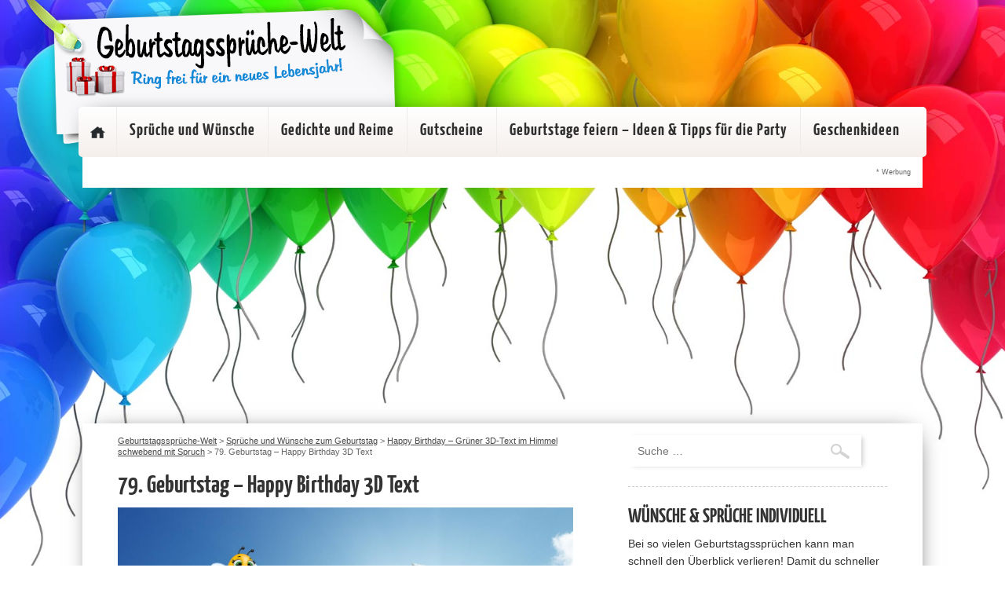

--- FILE ---
content_type: text/html; charset=UTF-8
request_url: https://www.geburtstagssprueche-welt.de/sprueche-und-wuensche-zum-geburtstag/happy-birthday-gruener-3d-text-im-himmel-schwebend-mit-spruch/attachment/79-geburtstag-happy-birthday-3d-text/
body_size: 22421
content:
<!doctype html>
<html>
<head>
<meta http-equiv="Content-Type" content="text/html" charset="UTF-8" />
<meta name="viewport" content="width=device-width,minimum-scale=1">
<title>79. Geburtstag - Happy Birthday 3D Text - Geburtstagssprüche-Welt</title>
<link rel="stylesheet" href="https://www.geburtstagssprueche-welt.de/wp-content/themes/david8.0/css/reset.css" type="text/css" media="screen" />
<link rel="stylesheet" href="https://www.geburtstagssprueche-welt.de/wp-content/themes/david8.0/style.css" type="text/css" media="screen" />
<link rel="pingback" href="https://www.geburtstagssprueche-welt.de/xmlrpc.php" />

<link rel="apple-touch-icon" sizes="57x57" href="https://www.geburtstagssprueche-welt.de/wp-content/themes/david8.0/favicon/apple-icon-57x57.png">
<link rel="apple-touch-icon" sizes="60x60" href="https://www.geburtstagssprueche-welt.de/wp-content/themes/david8.0/favicon//apple-icon-60x60.png">
<link rel="apple-touch-icon" sizes="72x72" href="https://www.geburtstagssprueche-welt.de/wp-content/themes/david8.0/favicon//apple-icon-72x72.png">
<link rel="apple-touch-icon" sizes="76x76" href="https://www.geburtstagssprueche-welt.de/wp-content/themes/david8.0/favicon//apple-icon-76x76.png">
<link rel="apple-touch-icon" sizes="114x114" href="https://www.geburtstagssprueche-welt.de/wp-content/themes/david8.0/favicon//apple-icon-114x114.png">
<link rel="apple-touch-icon" sizes="120x120" href="https://www.geburtstagssprueche-welt.de/wp-content/themes/david8.0/favicon//apple-icon-120x120.png">
<link rel="apple-touch-icon" sizes="144x144" href="https://www.geburtstagssprueche-welt.de/wp-content/themes/david8.0/favicon//apple-icon-144x144.png">
<link rel="apple-touch-icon" sizes="152x152" href="https://www.geburtstagssprueche-welt.de/wp-content/themes/david8.0/favicon//apple-icon-152x152.png">
<link rel="apple-touch-icon" sizes="180x180" href="https://www.geburtstagssprueche-welt.de/wp-content/themes/david8.0/favicon//apple-icon-180x180.png">
<link rel="icon" type="image/png" sizes="192x192"  href="https://www.geburtstagssprueche-welt.de/wp-content/themes/david8.0/favicon//android-icon-192x192.png">
<link rel="icon" type="image/png" sizes="32x32" href="https://www.geburtstagssprueche-welt.de/wp-content/themes/david8.0/favicon//favicon-32x32.png">
<link rel="icon" type="image/png" sizes="96x96" href="https://www.geburtstagssprueche-welt.de/wp-content/themes/david8.0/favicon//favicon-96x96.png">
<link rel="icon" type="image/png" sizes="16x16" href="https://www.geburtstagssprueche-welt.de/wp-content/themes/david8.0/favicon//favicon-16x16.png">
<link rel="manifest" href="https://www.geburtstagssprueche-welt.de/wp-content/themes/david8.0/favicon//manifest.json">
<meta name="msapplication-TileColor" content="#ffffff">
<meta name="msapplication-TileImage" content="https://www.geburtstagssprueche-welt.de/wp-content/themes/david8.0/favicon//ms-icon-144x144.png">
<meta name="theme-color" content="#ffffff">


<meta name="verification" content="8d893b4c36b37a5d7550c0b8325e30b1" />

<script async src="https://pagead2.googlesyndication.com/pagead/js/adsbygoogle.js?client=ca-pub-1207691060042703"
     crossorigin="anonymous"></script>

<meta name='robots' content='index, follow, max-image-preview:large, max-snippet:-1, max-video-preview:-1' />
	<style>img:is([sizes="auto" i], [sizes^="auto," i]) { contain-intrinsic-size: 3000px 1500px }</style>
	
	<!-- This site is optimized with the Yoast SEO plugin v23.9 - https://yoast.com/wordpress/plugins/seo/ -->
	<link rel="canonical" href="https://www.geburtstagssprueche-welt.de/sprueche-und-wuensche-zum-geburtstag/happy-birthday-gruener-3d-text-im-himmel-schwebend-mit-spruch/attachment/79-geburtstag-happy-birthday-3d-text/" />
	<meta property="og:locale" content="de_DE" />
	<meta property="og:type" content="article" />
	<meta property="og:title" content="79. Geburtstag - Happy Birthday 3D Text - Geburtstagssprüche-Welt" />
	<meta property="og:url" content="https://www.geburtstagssprueche-welt.de/sprueche-und-wuensche-zum-geburtstag/happy-birthday-gruener-3d-text-im-himmel-schwebend-mit-spruch/attachment/79-geburtstag-happy-birthday-3d-text/" />
	<meta property="og:site_name" content="Geburtstagssprüche-Welt" />
	<meta property="article:modified_time" content="2016-10-04T11:37:42+00:00" />
	<meta property="og:image" content="https://www.geburtstagssprueche-welt.de/sprueche-und-wuensche-zum-geburtstag/happy-birthday-gruener-3d-text-im-himmel-schwebend-mit-spruch/attachment/79-geburtstag-happy-birthday-3d-text" />
	<meta property="og:image:width" content="1200" />
	<meta property="og:image:height" content="839" />
	<meta property="og:image:type" content="image/jpeg" />
	<meta name="twitter:card" content="summary_large_image" />
	<script type="application/ld+json" class="yoast-schema-graph">{"@context":"https://schema.org","@graph":[{"@type":"WebPage","@id":"https://www.geburtstagssprueche-welt.de/sprueche-und-wuensche-zum-geburtstag/happy-birthday-gruener-3d-text-im-himmel-schwebend-mit-spruch/attachment/79-geburtstag-happy-birthday-3d-text/","url":"https://www.geburtstagssprueche-welt.de/sprueche-und-wuensche-zum-geburtstag/happy-birthday-gruener-3d-text-im-himmel-schwebend-mit-spruch/attachment/79-geburtstag-happy-birthday-3d-text/","name":"79. Geburtstag - Happy Birthday 3D Text - Geburtstagssprüche-Welt","isPartOf":{"@id":"https://www.geburtstagssprueche-welt.de/#website"},"primaryImageOfPage":{"@id":"https://www.geburtstagssprueche-welt.de/sprueche-und-wuensche-zum-geburtstag/happy-birthday-gruener-3d-text-im-himmel-schwebend-mit-spruch/attachment/79-geburtstag-happy-birthday-3d-text/#primaryimage"},"image":{"@id":"https://www.geburtstagssprueche-welt.de/sprueche-und-wuensche-zum-geburtstag/happy-birthday-gruener-3d-text-im-himmel-schwebend-mit-spruch/attachment/79-geburtstag-happy-birthday-3d-text/#primaryimage"},"thumbnailUrl":"https://www.geburtstagssprueche-welt.de/wp-content/uploads/2016/10/79.-Geburtstag-Happy-Birthday-3D-Text.jpg","datePublished":"2016-10-04T11:37:25+00:00","dateModified":"2016-10-04T11:37:42+00:00","breadcrumb":{"@id":"https://www.geburtstagssprueche-welt.de/sprueche-und-wuensche-zum-geburtstag/happy-birthday-gruener-3d-text-im-himmel-schwebend-mit-spruch/attachment/79-geburtstag-happy-birthday-3d-text/#breadcrumb"},"inLanguage":"de","potentialAction":[{"@type":"ReadAction","target":["https://www.geburtstagssprueche-welt.de/sprueche-und-wuensche-zum-geburtstag/happy-birthday-gruener-3d-text-im-himmel-schwebend-mit-spruch/attachment/79-geburtstag-happy-birthday-3d-text/"]}]},{"@type":"ImageObject","inLanguage":"de","@id":"https://www.geburtstagssprueche-welt.de/sprueche-und-wuensche-zum-geburtstag/happy-birthday-gruener-3d-text-im-himmel-schwebend-mit-spruch/attachment/79-geburtstag-happy-birthday-3d-text/#primaryimage","url":"https://www.geburtstagssprueche-welt.de/wp-content/uploads/2016/10/79.-Geburtstag-Happy-Birthday-3D-Text.jpg","contentUrl":"https://www.geburtstagssprueche-welt.de/wp-content/uploads/2016/10/79.-Geburtstag-Happy-Birthday-3D-Text.jpg","width":1200,"height":839,"caption":"79. Geburtstag - Happy Birthday 3D Text"},{"@type":"BreadcrumbList","@id":"https://www.geburtstagssprueche-welt.de/sprueche-und-wuensche-zum-geburtstag/happy-birthday-gruener-3d-text-im-himmel-schwebend-mit-spruch/attachment/79-geburtstag-happy-birthday-3d-text/#breadcrumb","itemListElement":[{"@type":"ListItem","position":1,"name":"Home","item":"https://www.geburtstagssprueche-welt.de/"},{"@type":"ListItem","position":2,"name":"Happy Birthday &#8211; Grüner 3D-Text im Himmel schwebend mit Spruch","item":"https://www.geburtstagssprueche-welt.de/sprueche-und-wuensche-zum-geburtstag/happy-birthday-gruener-3d-text-im-himmel-schwebend-mit-spruch/"},{"@type":"ListItem","position":3,"name":"79. Geburtstag &#8211; Happy Birthday 3D Text"}]},{"@type":"WebSite","@id":"https://www.geburtstagssprueche-welt.de/#website","url":"https://www.geburtstagssprueche-welt.de/","name":"Geburtstagssprüche-Welt","description":"Geburtstagssprüche &amp; Wünsche, Gedichte &amp; Reime für jedes Alter sowie Geschenkideen zum Geburtstag","potentialAction":[{"@type":"SearchAction","target":{"@type":"EntryPoint","urlTemplate":"https://www.geburtstagssprueche-welt.de/?s={search_term_string}"},"query-input":{"@type":"PropertyValueSpecification","valueRequired":true,"valueName":"search_term_string"}}],"inLanguage":"de"}]}</script>
	<!-- / Yoast SEO plugin. -->


<style>[consent-id]:not(.rcb-content-blocker):not([consent-transaction-complete]):not([consent-visual-use-parent^="children:"]):not([consent-confirm]){opacity:0!important;}</style><link rel="preload" href="https://www.geburtstagssprueche-welt.de/wp-content/29ef775f34b656d176bfe80f65f29448/dist/456209753.js?ver=af932e55e5f194c31fb69933f509c364" as="script" />
<link rel="preload" href="https://www.geburtstagssprueche-welt.de/wp-content/29ef775f34b656d176bfe80f65f29448/dist/1778155898.js?ver=09f3629a7a4f89a525e36e9be5490267" as="script" />
<link rel="preload" href="https://www.geburtstagssprueche-welt.de/wp-content/plugins/real-cookie-banner-pro/public/lib/animate.css/animate.min.css?ver=4.1.1" as="style" />
<link rel="alternate" type="application/rss+xml" title="Geburtstagssprüche-Welt &raquo; 79. Geburtstag &#8211; Happy Birthday 3D Text-Kommentar-Feed" href="https://www.geburtstagssprueche-welt.de/sprueche-und-wuensche-zum-geburtstag/happy-birthday-gruener-3d-text-im-himmel-schwebend-mit-spruch/attachment/79-geburtstag-happy-birthday-3d-text/feed/" />
<script data-cfasync="false" type="text/javascript" defer src="https://www.geburtstagssprueche-welt.de/wp-content/29ef775f34b656d176bfe80f65f29448/dist/456209753.js?ver=af932e55e5f194c31fb69933f509c364" id="real-cookie-banner-pro-vendor-real-cookie-banner-pro-banner-js"></script>
<script type="application/json" data-skip-lazy-load="js-extra" data-skip-moving="true" data-no-defer nitro-exclude data-alt-type="application/ld+json" data-dont-merge data-wpmeteor-nooptimize="true" data-cfasync="false" id="a563a839db680653f1f2fa44b4306ed4d1-js-extra">{"slug":"real-cookie-banner-pro","textDomain":"real-cookie-banner","version":"5.0.3","restUrl":"https:\/\/www.geburtstagssprueche-welt.de\/wp-json\/real-cookie-banner\/v1\/","restNamespace":"real-cookie-banner\/v1","restPathObfuscateOffset":"196b5104732f9c67","restRoot":"https:\/\/www.geburtstagssprueche-welt.de\/wp-json\/","restQuery":{"_v":"5.0.3","_locale":"user"},"restNonce":"701831f22d","restRecreateNonceEndpoint":"https:\/\/www.geburtstagssprueche-welt.de\/wp-admin\/admin-ajax.php?action=rest-nonce","publicUrl":"https:\/\/www.geburtstagssprueche-welt.de\/wp-content\/plugins\/real-cookie-banner-pro\/public\/","chunkFolder":"dist","chunksLanguageFolder":"https:\/\/www.geburtstagssprueche-welt.de\/wp-content\/languages\/mo-cache\/real-cookie-banner-pro\/","chunks":{"chunk-config-tab-blocker.lite.js":["de_DE-83d48f038e1cf6148175589160cda67e","de_DE-f3a58573f9ed1125e6441a73d3b01af3","de_DE-2e71c8c1d3d1be59acee11970e254e0e","de_DE-e8b2dd606e80931c891d633086cb8b96"],"chunk-config-tab-blocker.pro.js":["de_DE-ddf5ae983675e7b6eec2afc2d53654a2","de_DE-deb51440a0996dcecf5eb89c54cecce2","de_DE-656298de7f62f753c3a40cc13ac6f0cb","de_DE-9913ad75dad534aa8026de24a0203a7e"],"chunk-config-tab-consent.lite.js":["de_DE-3823d7521a3fc2857511061e0d660408"],"chunk-config-tab-consent.pro.js":["de_DE-9cb9ecf8c1e8ce14036b5f3a5e19f098"],"chunk-config-tab-cookies.lite.js":["de_DE-1a51b37d0ef409906245c7ed80d76040","de_DE-f3a58573f9ed1125e6441a73d3b01af3","de_DE-2e71c8c1d3d1be59acee11970e254e0e"],"chunk-config-tab-cookies.pro.js":["de_DE-572ee75deed92e7a74abba4b86604687","de_DE-deb51440a0996dcecf5eb89c54cecce2","de_DE-656298de7f62f753c3a40cc13ac6f0cb"],"chunk-config-tab-dashboard.lite.js":["de_DE-f843c51245ecd2b389746275b3da66b6"],"chunk-config-tab-dashboard.pro.js":["de_DE-ae5ae8f925f0409361cfe395645ac077"],"chunk-config-tab-import.lite.js":["de_DE-66df94240f04843e5a208823e466a850"],"chunk-config-tab-import.pro.js":["de_DE-e5fee6b51986d4ff7a051d6f6a7b076a"],"chunk-config-tab-licensing.lite.js":["de_DE-e01f803e4093b19d6787901b9591b5a6"],"chunk-config-tab-licensing.pro.js":["de_DE-4918ea9704f47c2055904e4104d4ffba"],"chunk-config-tab-scanner.lite.js":["de_DE-b10b39f1099ef599835c729334e38429"],"chunk-config-tab-scanner.pro.js":["de_DE-752a1502ab4f0bebfa2ad50c68ef571f"],"chunk-config-tab-settings.lite.js":["de_DE-37978e0b06b4eb18b16164a2d9c93a2c"],"chunk-config-tab-settings.pro.js":["de_DE-e59d3dcc762e276255c8989fbd1f80e3"],"chunk-config-tab-tcf.lite.js":["de_DE-4f658bdbf0aa370053460bc9e3cd1f69","de_DE-f3a58573f9ed1125e6441a73d3b01af3","de_DE-e8b2dd606e80931c891d633086cb8b96"],"chunk-config-tab-tcf.pro.js":["de_DE-e1e83d5b8a28f1f91f63b9de2a8b181a","de_DE-deb51440a0996dcecf5eb89c54cecce2","de_DE-9913ad75dad534aa8026de24a0203a7e"]},"others":{"customizeValuesBanner":"{\"layout\":{\"type\":\"dialog\",\"maxHeightEnabled\":false,\"maxHeight\":740,\"dialogMaxWidth\":530,\"dialogPosition\":\"middleCenter\",\"dialogMargin\":[0,0,0,0],\"bannerPosition\":\"bottom\",\"bannerMaxWidth\":1024,\"dialogBorderRadius\":3,\"borderRadius\":5,\"animationIn\":\"slideInUp\",\"animationInDuration\":500,\"animationInOnlyMobile\":true,\"animationOut\":\"none\",\"animationOutDuration\":500,\"animationOutOnlyMobile\":true,\"overlay\":true,\"overlayBg\":\"#000000\",\"overlayBgAlpha\":38,\"overlayBlur\":2},\"decision\":{\"acceptAll\":\"button\",\"acceptEssentials\":\"button\",\"showCloseIcon\":false,\"acceptIndividual\":\"link\",\"buttonOrder\":\"all,essential,save,individual\",\"showGroups\":false,\"groupsFirstView\":false,\"saveButton\":\"always\"},\"design\":{\"bg\":\"#ffffff\",\"textAlign\":\"center\",\"linkTextDecoration\":\"underline\",\"borderWidth\":0,\"borderColor\":\"#ffffff\",\"fontSize\":13,\"fontColor\":\"#2b2b2b\",\"fontInheritFamily\":true,\"fontFamily\":\"Arial, Helvetica, sans-serif\",\"fontWeight\":\"normal\",\"boxShadowEnabled\":true,\"boxShadowOffsetX\":0,\"boxShadowOffsetY\":5,\"boxShadowBlurRadius\":13,\"boxShadowSpreadRadius\":0,\"boxShadowColor\":\"#000000\",\"boxShadowColorAlpha\":20},\"headerDesign\":{\"inheritBg\":true,\"bg\":\"#f4f4f4\",\"inheritTextAlign\":true,\"textAlign\":\"center\",\"padding\":[17,20,15,20],\"logo\":\"\",\"logoRetina\":\"\",\"logoMaxHeight\":40,\"logoPosition\":\"left\",\"logoMargin\":[5,15,5,15],\"fontSize\":20,\"fontColor\":\"#2b2b2b\",\"fontInheritFamily\":true,\"fontFamily\":\"Arial, Helvetica, sans-serif\",\"fontWeight\":\"normal\",\"borderWidth\":1,\"borderColor\":\"#efefef\"},\"bodyDesign\":{\"padding\":[15,20,5,20],\"descriptionInheritFontSize\":true,\"descriptionFontSize\":13,\"dottedGroupsInheritFontSize\":true,\"dottedGroupsFontSize\":13,\"dottedGroupsBulletColor\":\"#15779b\",\"teachingsInheritTextAlign\":true,\"teachingsTextAlign\":\"center\",\"teachingsSeparatorActive\":true,\"teachingsSeparatorWidth\":50,\"teachingsSeparatorHeight\":1,\"teachingsSeparatorColor\":\"#15779b\",\"teachingsInheritFontSize\":false,\"teachingsFontSize\":12,\"teachingsInheritFontColor\":false,\"teachingsFontColor\":\"#7c7c7c\",\"accordionMargin\":[10,0,5,0],\"accordionPadding\":[5,10,5,10],\"accordionArrowType\":\"outlined\",\"accordionArrowColor\":\"#15779b\",\"accordionBg\":\"#ffffff\",\"accordionActiveBg\":\"#f9f9f9\",\"accordionHoverBg\":\"#efefef\",\"accordionBorderWidth\":1,\"accordionBorderColor\":\"#efefef\",\"accordionTitleFontSize\":12,\"accordionTitleFontColor\":\"#2b2b2b\",\"accordionTitleFontWeight\":\"normal\",\"accordionDescriptionMargin\":[5,0,0,0],\"accordionDescriptionFontSize\":12,\"accordionDescriptionFontColor\":\"#828282\",\"accordionDescriptionFontWeight\":\"normal\",\"acceptAllOneRowLayout\":false,\"acceptAllPadding\":[10,10,10,10],\"acceptAllBg\":\"#15779b\",\"acceptAllTextAlign\":\"center\",\"acceptAllFontSize\":18,\"acceptAllFontColor\":\"#ffffff\",\"acceptAllFontWeight\":\"normal\",\"acceptAllBorderWidth\":0,\"acceptAllBorderColor\":\"#000000\",\"acceptAllHoverBg\":\"#11607d\",\"acceptAllHoverFontColor\":\"#ffffff\",\"acceptAllHoverBorderColor\":\"#000000\",\"acceptEssentialsUseAcceptAll\":false,\"acceptEssentialsButtonType\":\"\",\"acceptEssentialsPadding\":[10,10,10,10],\"acceptEssentialsBg\":\"#efefef\",\"acceptEssentialsTextAlign\":\"center\",\"acceptEssentialsFontSize\":18,\"acceptEssentialsFontColor\":\"#3f3f3f\",\"acceptEssentialsFontWeight\":\"normal\",\"acceptEssentialsBorderWidth\":0,\"acceptEssentialsBorderColor\":\"#000000\",\"acceptEssentialsHoverBg\":\"#e8e8e8\",\"acceptEssentialsHoverFontColor\":\"#000000\",\"acceptEssentialsHoverBorderColor\":\"#000000\",\"acceptIndividualPadding\":[5,5,5,5],\"acceptIndividualBg\":\"#ffffff\",\"acceptIndividualTextAlign\":\"center\",\"acceptIndividualFontSize\":15,\"acceptIndividualFontColor\":\"#15779b\",\"acceptIndividualFontWeight\":\"normal\",\"acceptIndividualBorderWidth\":0,\"acceptIndividualBorderColor\":\"#000000\",\"acceptIndividualHoverBg\":\"#ffffff\",\"acceptIndividualHoverFontColor\":\"#11607d\",\"acceptIndividualHoverBorderColor\":\"#000000\"},\"footerDesign\":{\"poweredByLink\":true,\"inheritBg\":false,\"bg\":\"#fcfcfc\",\"inheritTextAlign\":true,\"textAlign\":\"center\",\"padding\":[10,20,15,20],\"fontSize\":14,\"fontColor\":\"#7c7c7c\",\"fontInheritFamily\":true,\"fontFamily\":\"Arial, Helvetica, sans-serif\",\"fontWeight\":\"normal\",\"hoverFontColor\":\"#2b2b2b\",\"borderWidth\":1,\"borderColor\":\"#efefef\",\"languageSwitcher\":\"flags\"},\"texts\":{\"headline\":\"Privatsph\\u00e4re-Einstellungen\",\"description\":\"Wir verwenden Cookies und \\u00e4hnliche Technologien auf unserer Website und verarbeiten personenbezogene Daten von dir (z.B. IP-Adresse), um z.B. Inhalte und Anzeigen zu personalisieren, Medien von Drittanbietern einzubinden oder Zugriffe auf unsere Website zu analysieren. Die Datenverarbeitung kann auch erst in Folge gesetzter Cookies stattfinden. Wir teilen diese Daten mit Dritten, die wir in den Privatsph\\u00e4re-Einstellungen benennen.<br \\\/><br \\\/>Die Datenverarbeitung kann mit deiner Einwilligung oder auf Basis eines berechtigten Interesses erfolgen, dem du in den Privatsph\\u00e4re-Einstellungen widersprechen kannst. Du hast das Recht, nicht einzuwilligen und deine Einwilligung zu einem sp\\u00e4teren Zeitpunkt zu \\u00e4ndern oder zu widerrufen. Weitere Informationen zur Verwendung deiner Daten findest du in unserer {{privacyPolicy}}Datenschutzerkl\\u00e4rung{{\\\/privacyPolicy}}.\",\"acceptAll\":\"Alle akzeptieren\",\"acceptEssentials\":\"Weiter ohne Einwilligung\",\"acceptIndividual\":\"Privatsph\\u00e4re-Einstellungen individuell festlegen\",\"poweredBy\":\"2\",\"dataProcessingInUnsafeCountries\":\"Einige Services verarbeiten personenbezogene Daten in unsicheren Drittl\\u00e4ndern. Mit deiner Einwilligung stimmst du auch der Datenverarbeitung gekennzeichneter Services gem\\u00e4\\u00df {{legalBasis}} zu, mit Risiken wie unzureichenden Rechtsmitteln, unbefugtem Zugriff durch Beh\\u00f6rden ohne Information oder Widerspruchsm\\u00f6glichkeit, unbefugter Weitergabe an Dritte und unzureichenden Datensicherheitsma\\u00dfnahmen.\",\"ageNoticeBanner\":\"Du bist unter {{minAge}} Jahre alt? Dann kannst du nicht in optionale Services einwilligen. Du kannst deine Eltern oder Erziehungsberechtigten bitten, mit dir in diese Services einzuwilligen.\",\"ageNoticeBlocker\":\"Du bist unter {{minAge}} Jahre alt? Leider darfst du diesem Service nicht selbst zustimmen, um diese Inhalte zu sehen. Bitte deine Eltern oder Erziehungsberechtigten, dem Service mit dir zuzustimmen!\",\"listServicesNotice\":\"Wenn du alle Services akzeptierst, erlaubst du, dass {{services}} geladen werden. Diese sind nach ihrem Zweck in Gruppen {{serviceGroups}} unterteilt (Zugeh\\u00f6rigkeit durch hochgestellte Zahlen gekennzeichnet).\",\"listServicesLegitimateInterestNotice\":\"Au\\u00dferdem werden {{services}} auf der Grundlage eines berechtigten Interesses geladen.\",\"tcfStacksCustomName\":\"Services mit verschiedenen Zwecken au\\u00dferhalb des TCF-Standards\",\"tcfStacksCustomDescription\":\"Services, die Einwilligungen nicht \\u00fcber den TCF-Standard, sondern \\u00fcber andere Technologien teilen. Diese werden nach ihrem Zweck in mehrere Gruppen unterteilt. Einige davon werden aufgrund eines berechtigten Interesses genutzt (z.B. Gefahrenabwehr), andere werden nur mit deiner Einwilligung genutzt. Details zu den einzelnen Gruppen und Zwecken der Services findest du in den individuellen Privatsph\\u00e4re-Einstellungen.\",\"consentForwardingExternalHosts\":\"Deine Einwilligung gilt auch auf {{websites}}.\",\"blockerHeadline\":\"{{name}} aufgrund von Privatsph\\u00e4re-Einstellungen blockiert\",\"blockerLinkShowMissing\":\"Zeige alle Services, denen du noch zustimmen musst\",\"blockerLoadButton\":\"Erforderliche Services akzeptieren und Inhalte laden\",\"blockerAcceptInfo\":\"Wenn du die blockierten Inhalte l\\u00e4dst, werden deine Datenschutzeinstellungen angepasst. Inhalte aus diesem Service werden in Zukunft nicht mehr blockiert. Du hast das Recht, deine Entscheidung jederzeit zu widerrufen oder zu \\u00e4ndern.\",\"stickyHistory\":\"Historie der Privatsph\\u00e4re-Einstellungen\",\"stickyRevoke\":\"Einwilligungen widerrufen\",\"stickyRevokeSuccessMessage\":\"Du hast die Einwilligung f\\u00fcr Services mit dessen Cookies und Verarbeitung personenbezogener Daten erfolgreich widerrufen. Die Seite wird jetzt neu geladen!\",\"stickyChange\":\"Privatsph\\u00e4re-Einstellungen \\u00e4ndern\"},\"individualLayout\":{\"inheritDialogMaxWidth\":false,\"dialogMaxWidth\":970,\"inheritBannerMaxWidth\":true,\"bannerMaxWidth\":1980,\"descriptionTextAlign\":\"left\"},\"group\":{\"checkboxBg\":\"#f0f0f0\",\"checkboxBorderWidth\":1,\"checkboxBorderColor\":\"#d2d2d2\",\"checkboxActiveColor\":\"#ffffff\",\"checkboxActiveBg\":\"#15779b\",\"checkboxActiveBorderColor\":\"#11607d\",\"groupInheritBg\":true,\"groupBg\":\"#f4f4f4\",\"groupPadding\":[15,15,15,15],\"groupSpacing\":10,\"groupBorderRadius\":5,\"groupBorderWidth\":1,\"groupBorderColor\":\"#f4f4f4\",\"headlineFontSize\":16,\"headlineFontWeight\":\"normal\",\"headlineFontColor\":\"#2b2b2b\",\"descriptionFontSize\":14,\"descriptionFontColor\":\"#7c7c7c\",\"linkColor\":\"#7c7c7c\",\"linkHoverColor\":\"#2b2b2b\",\"detailsHideLessRelevant\":false},\"saveButton\":{\"useAcceptAll\":true,\"type\":\"button\",\"padding\":[10,10,10,10],\"bg\":\"#efefef\",\"textAlign\":\"center\",\"fontSize\":18,\"fontColor\":\"#0a0a0a\",\"fontWeight\":\"normal\",\"borderWidth\":0,\"borderColor\":\"#000000\",\"hoverBg\":\"#e8e8e8\",\"hoverFontColor\":\"#000000\",\"hoverBorderColor\":\"#000000\"},\"individualTexts\":{\"headline\":\"Individuelle Privatsph\\u00e4re-Einstellungen\",\"description\":\"Wir verwenden Cookies und \\u00e4hnliche Technologien auf unserer Website und verarbeiten personenbezogene Daten von dir (z.B. IP-Adresse), um z.B. Inhalte und Anzeigen zu personalisieren, Medien von Drittanbietern einzubinden oder Zugriffe auf unsere Website zu analysieren. Die Datenverarbeitung kann auch erst in Folge gesetzter Cookies stattfinden. Wir teilen diese Daten mit Dritten, die wir in den Privatsph\\u00e4re-Einstellungen benennen.<br \\\/><br \\\/>Die Datenverarbeitung kann mit deiner Einwilligung oder auf Basis eines berechtigten Interesses erfolgen, dem du in den Privatsph\\u00e4re-Einstellungen widersprechen kannst. Du hast das Recht, nicht einzuwilligen und deine Einwilligung zu einem sp\\u00e4teren Zeitpunkt zu \\u00e4ndern oder zu widerrufen. Weitere Informationen zur Verwendung deiner Daten findest du in unserer {{privacyPolicy}}Datenschutzerkl\\u00e4rung{{\\\/privacyPolicy}}.<br \\\/><br \\\/>Im Folgenden findest du eine \\u00dcbersicht \\u00fcber alle Services, die von dieser Website genutzt werden. Du kannst dir detaillierte Informationen zu jedem Service ansehen und ihm einzeln zustimmen oder von deinem Widerspruchsrecht Gebrauch machen.\",\"save\":\"Individuelle Auswahlen speichern\",\"showMore\":\"Service-Informationen anzeigen\",\"hideMore\":\"Service-Informationen ausblenden\",\"postamble\":\"\"},\"mobile\":{\"enabled\":true,\"maxHeight\":400,\"hideHeader\":false,\"alignment\":\"bottom\",\"scalePercent\":90,\"scalePercentVertical\":-50},\"sticky\":{\"enabled\":false,\"animationsEnabled\":true,\"alignment\":\"left\",\"bubbleBorderRadius\":50,\"icon\":\"fingerprint\",\"iconCustom\":\"\",\"iconCustomRetina\":\"\",\"iconSize\":30,\"iconColor\":\"#ffffff\",\"bubbleMargin\":[10,20,20,20],\"bubblePadding\":15,\"bubbleBg\":\"#15779b\",\"bubbleBorderWidth\":0,\"bubbleBorderColor\":\"#10556f\",\"boxShadowEnabled\":true,\"boxShadowOffsetX\":0,\"boxShadowOffsetY\":2,\"boxShadowBlurRadius\":5,\"boxShadowSpreadRadius\":1,\"boxShadowColor\":\"#105b77\",\"boxShadowColorAlpha\":40,\"bubbleHoverBg\":\"#ffffff\",\"bubbleHoverBorderColor\":\"#000000\",\"hoverIconColor\":\"#000000\",\"hoverIconCustom\":\"\",\"hoverIconCustomRetina\":\"\",\"menuFontSize\":16,\"menuBorderRadius\":5,\"menuItemSpacing\":10,\"menuItemPadding\":[5,10,5,10]},\"customCss\":{\"css\":\"\",\"antiAdBlocker\":\"y\"}}","isPro":true,"showProHints":false,"proUrl":"https:\/\/devowl.io\/de\/go\/real-cookie-banner?source=rcb-lite","showLiteNotice":false,"frontend":{"groups":"[{\"id\":71,\"name\":\"Essenziell\",\"slug\":\"essenziell\",\"description\":\"Essenzielle Services sind f\\u00fcr die grundlegende Funktionalit\\u00e4t der Website erforderlich. Sie enthalten nur technisch notwendige Services. Diesen Services kann nicht widersprochen werden.\",\"isEssential\":true,\"isDefault\":true,\"items\":[{\"id\":5984,\"name\":\"Real Cookie Banner\",\"purpose\":\"Real Cookie Banner bittet Website-Besucher um die Einwilligung zum Setzen von Cookies und zur Verarbeitung personenbezogener Daten. Dazu wird jedem Website-Besucher eine UUID (pseudonyme Identifikation des Nutzers) zugewiesen, die bis zum Ablauf des Cookies zur Speicherung der Einwilligung g\\u00fcltig ist. Cookies werden dazu verwendet, um zu testen, ob Cookies gesetzt werden k\\u00f6nnen, um Referenz auf die dokumentierte Einwilligung zu speichern, um zu speichern, in welche Services aus welchen Service-Gruppen der Besucher eingewilligt hat, und, falls Einwilligung nach dem Transparency &amp; Consent Framework (TCF) eingeholt werden, um die Einwilligungen in TCF Partner, Zwecke, besondere Zwecke, Funktionen und besondere Funktionen zu speichern. Im Rahmen der Darlegungspflicht nach DSGVO wird die erhobene Einwilligung vollumf\\u00e4nglich dokumentiert. Dazu z\\u00e4hlt neben den Services und Service-Gruppen, in welche der Besucher eingewilligt hat, und falls Einwilligung nach dem TCF Standard eingeholt werden, in welche TCF Partner, Zwecke und Funktionen der Besucher eingewilligt hat, alle Einstellungen des Cookie Banners zum Zeitpunkt der Einwilligung als auch die technischen Umst\\u00e4nde (z.B. Gr\\u00f6\\u00dfe des Sichtbereichs bei der Einwilligung) und die Nutzerinteraktionen (z.B. Klick auf Buttons), die zur Einwilligung gef\\u00fchrt haben. Die Einwilligung wird pro Sprache einmal erhoben.\",\"providerContact\":{\"phone\":\"\",\"email\":\"\",\"link\":\"\"},\"isProviderCurrentWebsite\":true,\"provider\":\"Geburtstagsspr\\u00fcche-Welt\",\"uniqueName\":\"real-cookie-banner\",\"isEmbeddingOnlyExternalResources\":false,\"legalBasis\":\"legal-requirement\",\"dataProcessingInCountries\":[],\"dataProcessingInCountriesSpecialTreatments\":[],\"technicalDefinitions\":[{\"type\":\"http\",\"name\":\"real_cookie_banner*\",\"host\":\".geburtstagssprueche-welt.de\",\"duration\":365,\"durationUnit\":\"d\",\"isSessionDuration\":false,\"purpose\":\"Eindeutiger Identifikator f\\u00fcr die Einwilligung, aber nicht f\\u00fcr den Website-Besucher. Revisionshash f\\u00fcr die Einstellungen des Cookie-Banners (Texte, Farben, Funktionen, Servicegruppen, Dienste, Content Blocker usw.). IDs f\\u00fcr eingewilligte Services und Service-Gruppen.\"},{\"type\":\"http\",\"name\":\"real_cookie_banner*-tcf\",\"host\":\".geburtstagssprueche-welt.de\",\"duration\":365,\"durationUnit\":\"d\",\"isSessionDuration\":false,\"purpose\":\"Im Rahmen von TCF gesammelte Einwilligungen, die im TC-String-Format gespeichert werden, einschlie\\u00dflich TCF-Vendoren, -Zwecke, -Sonderzwecke, -Funktionen und -Sonderfunktionen.\"},{\"type\":\"http\",\"name\":\"real_cookie_banner*-gcm\",\"host\":\".geburtstagssprueche-welt.de\",\"duration\":365,\"durationUnit\":\"d\",\"isSessionDuration\":false,\"purpose\":\"Die im Google Consent Mode gesammelten Einwilligungen in die verschiedenen Einwilligungstypen (Zwecke) werden f\\u00fcr alle mit dem Google Consent Mode kompatiblen Services gespeichert.\"},{\"type\":\"http\",\"name\":\"real_cookie_banner-test\",\"host\":\".geburtstagssprueche-welt.de\",\"duration\":365,\"durationUnit\":\"d\",\"isSessionDuration\":false,\"purpose\":\"Cookie, der gesetzt wurde, um die Funktionalit\\u00e4t von HTTP-Cookies zu testen. Wird sofort nach dem Test gel\\u00f6scht.\"},{\"type\":\"local\",\"name\":\"real_cookie_banner*\",\"host\":\"https:\\\/\\\/www.geburtstagssprueche-welt.de\",\"duration\":1,\"durationUnit\":\"d\",\"isSessionDuration\":false,\"purpose\":\"Eindeutiger Identifikator f\\u00fcr die Einwilligung, aber nicht f\\u00fcr den Website-Besucher. Revisionshash f\\u00fcr die Einstellungen des Cookie-Banners (Texte, Farben, Funktionen, Service-Gruppen, Services, Content Blocker usw.). IDs f\\u00fcr eingewilligte Services und Service-Gruppen. Wird nur solange gespeichert, bis die Einwilligung auf dem Website-Server dokumentiert ist.\"},{\"type\":\"local\",\"name\":\"real_cookie_banner*-tcf\",\"host\":\"https:\\\/\\\/www.geburtstagssprueche-welt.de\",\"duration\":1,\"durationUnit\":\"d\",\"isSessionDuration\":false,\"purpose\":\"Im Rahmen von TCF gesammelte Einwilligungen werden im TC-String-Format gespeichert, einschlie\\u00dflich TCF Vendoren, Zwecke, besondere Zwecke, Funktionen und besondere Funktionen. Wird nur solange gespeichert, bis die Einwilligung auf dem Website-Server dokumentiert ist.\"},{\"type\":\"local\",\"name\":\"real_cookie_banner*-gcm\",\"host\":\"https:\\\/\\\/www.geburtstagssprueche-welt.de\",\"duration\":1,\"durationUnit\":\"d\",\"isSessionDuration\":false,\"purpose\":\"Im Rahmen des Google Consent Mode erfasste Einwilligungen werden f\\u00fcr alle mit dem Google Consent Mode kompatiblen Services in Einwilligungstypen (Zwecke) gespeichert. Wird nur solange gespeichert, bis die Einwilligung auf dem Website-Server dokumentiert ist.\"},{\"type\":\"local\",\"name\":\"real_cookie_banner-consent-queue*\",\"host\":\"https:\\\/\\\/www.geburtstagssprueche-welt.de\",\"duration\":1,\"durationUnit\":\"d\",\"isSessionDuration\":false,\"purpose\":\"Lokale Zwischenspeicherung (Caching) der Auswahl im Cookie-Banner, bis der Server die Einwilligung dokumentiert; Dokumentation periodisch oder bei Seitenwechseln versucht, wenn der Server nicht verf\\u00fcgbar oder \\u00fcberlastet ist.\"}],\"codeDynamics\":[],\"providerPrivacyPolicyUrl\":\"https:\\\/\\\/www.geburtstagssprueche-welt.de\\\/datenschutzerklaerung\\\/\",\"providerLegalNoticeUrl\":\"\",\"tagManagerOptInEventName\":\"\",\"tagManagerOptOutEventName\":\"\",\"googleConsentModeConsentTypes\":[],\"executePriority\":10,\"codeOptIn\":\"\",\"executeCodeOptInWhenNoTagManagerConsentIsGiven\":false,\"codeOptOut\":\"\",\"executeCodeOptOutWhenNoTagManagerConsentIsGiven\":false,\"deleteTechnicalDefinitionsAfterOptOut\":false,\"codeOnPageLoad\":\"\",\"presetId\":\"real-cookie-banner\"}]},{\"id\":72,\"name\":\"Funktional\",\"slug\":\"funktional\",\"description\":\"Funktionale Services sind notwendig, um \\u00fcber die wesentliche Funktionalit\\u00e4t der Website hinausgehende Features wie h\\u00fcbschere Schriftarten, Videowiedergabe oder interaktive Web 2.0-Features bereitzustellen. Inhalte von z.B. Video- und Social Media-Plattformen sind standardm\\u00e4\\u00dfig gesperrt und k\\u00f6nnen zugestimmt werden. Wenn dem Service zugestimmt wird, werden diese Inhalte automatisch ohne weitere manuelle Einwilligung geladen.\",\"isEssential\":false,\"isDefault\":true,\"items\":[{\"id\":6000,\"name\":\"Emojis\",\"purpose\":\"WordPress Emoji ist ein Emoji-Set, das von wordpress.org geladen wird. Es werden keine Cookies im technischen Sinne auf dem Client des Nutzers gesetzt, jedoch werden technische und personenbezogene Daten wie die IP-Adresse vom Client an den Server des Dienstanbieters \\u00fcbertragen, um die Nutzung des Dienstes zu erm\\u00f6glichen.\",\"providerContact\":{\"phone\":\"\",\"email\":\"\",\"link\":\"\"},\"isProviderCurrentWebsite\":false,\"provider\":\"WordPress.org\",\"uniqueName\":\"wordpress-emojis\",\"isEmbeddingOnlyExternalResources\":true,\"legalBasis\":\"consent\",\"dataProcessingInCountries\":[\"US\"],\"dataProcessingInCountriesSpecialTreatments\":[],\"technicalDefinitions\":[{\"type\":\"http\",\"name\":\"\",\"host\":\"\",\"duration\":0,\"durationUnit\":\"y\",\"isSessionDuration\":false,\"purpose\":\"\"}],\"codeDynamics\":[],\"providerPrivacyPolicyUrl\":\"https:\\\/\\\/de.wordpress.org\\\/about\\\/privacy\\\/\",\"providerLegalNoticeUrl\":\"\",\"tagManagerOptInEventName\":\"\",\"tagManagerOptOutEventName\":\"\",\"googleConsentModeConsentTypes\":[],\"executePriority\":10,\"codeOptIn\":\"\",\"executeCodeOptInWhenNoTagManagerConsentIsGiven\":false,\"codeOptOut\":\"\",\"executeCodeOptOutWhenNoTagManagerConsentIsGiven\":false,\"deleteTechnicalDefinitionsAfterOptOut\":false,\"codeOnPageLoad\":\"\",\"presetId\":\"wordpress-emojis\"},{\"id\":5991,\"name\":\"VG WORT\",\"purpose\":\"Die VG WORT setzt ein Tracking-Pixel zur Messung von Zugriffen auf Texten, um die Kopierwahrscheinlichkeit des Textes zu erfassen. Damit partizipieren die Autoren dieser Website an den Aussch\\u00fcttungen der VG WORT, welche die gesetzliche Verg\\u00fctung f\\u00fcr die Nutzungen urheberrechtlich gesch\\u00fctzter Werke gem\\u00e4\\u00df \\u00a7 53 UrhG sicherstellen. Cookies werden dazu verwendet, um den Nutzer zu identifizieren und ggf. Daten mehrerer Aufrufe von Texten miteinander verkn\\u00fcpfen zu k\\u00f6nnen.\",\"providerContact\":{\"phone\":\"\",\"email\":\"\",\"link\":\"\"},\"isProviderCurrentWebsite\":false,\"provider\":\"Verwertungsgesellschaft WORT (VG WORT)\",\"uniqueName\":\"vg-wort\",\"isEmbeddingOnlyExternalResources\":false,\"legalBasis\":\"consent\",\"dataProcessingInCountries\":[],\"dataProcessingInCountriesSpecialTreatments\":[],\"technicalDefinitions\":[{\"type\":\"http\",\"name\":\"srp\",\"host\":\"vg01.met.vgwort.de\",\"duration\":0,\"durationUnit\":\"y\",\"isSessionDuration\":true,\"purpose\":\"\"}],\"codeDynamics\":[],\"providerPrivacyPolicyUrl\":\"https:\\\/\\\/www.vgwort.de\\\/hilfsseiten\\\/datenschutz.html\",\"providerLegalNoticeUrl\":\"\",\"tagManagerOptInEventName\":\"\",\"tagManagerOptOutEventName\":\"\",\"googleConsentModeConsentTypes\":[],\"executePriority\":10,\"codeOptIn\":\"\",\"executeCodeOptInWhenNoTagManagerConsentIsGiven\":false,\"codeOptOut\":\"\",\"executeCodeOptOutWhenNoTagManagerConsentIsGiven\":false,\"deleteTechnicalDefinitionsAfterOptOut\":false,\"codeOnPageLoad\":\"\",\"presetId\":\"vg-wort\"}]},{\"id\":74,\"name\":\"Marketing\",\"slug\":\"marketing\",\"description\":\"Marketing Services werden von uns und Dritten genutzt, um das Verhalten einzelner Nutzer aufzuzeichnen, die gesammelten Daten zu analysieren und z.B. personalisierte Werbung anzuzeigen. Diese Services erm\\u00f6glichen es uns, Nutzer \\u00fcber mehrere Websites hinweg zu verfolgen.\",\"isEssential\":false,\"isDefault\":true,\"items\":[{\"id\":5990,\"name\":\"Google AdSense\",\"purpose\":\"Google AdSense erm\\u00f6glicht es Websites Anzeigen aus dem Werbenetzwerk Google Ads auf ihrer Website zu schalten und daf\\u00fcr bezahlt zu werden. Cookies werden verwendet, um Nutzer zu unterscheiden und ihr Verhalten auf der Website im Detail nachzuvollziehen und diese Daten mit Werbedaten aus dem Google Ads Werbenetzwerk zu verkn\\u00fcpfen. Die Daten werden f\\u00fcr die gezielte Schaltung von Anzeigen und zur Messung des Werbeerfolgs ausgewertet. Diese Daten k\\u00f6nnen mit Daten \\u00fcber Nutzer verkn\\u00fcpft werden, die sich in ihren Google-Konten auf google.com oder einer lokalisierten Version von Google angemeldet haben.\",\"providerContact\":{\"phone\":\"\",\"email\":\"\",\"link\":\"\"},\"isProviderCurrentWebsite\":false,\"provider\":\"Google Ireland Limited\",\"uniqueName\":\"google-adsense\",\"isEmbeddingOnlyExternalResources\":false,\"legalBasis\":\"consent\",\"dataProcessingInCountries\":[\"US\"],\"dataProcessingInCountriesSpecialTreatments\":[],\"technicalDefinitions\":[{\"type\":\"local\",\"name\":\"goog_pem_mod\",\"host\":\"www.geburtstagssprueche-welt.de\",\"duration\":0,\"durationUnit\":\"y\",\"isSessionDuration\":false,\"purpose\":\"\"},{\"type\":\"local\",\"name\":\"google_experiment_mod*\",\"host\":\"www.geburtstagssprueche-welt.de\",\"duration\":0,\"durationUnit\":\"y\",\"isSessionDuration\":false,\"purpose\":\"\"},{\"type\":\"http\",\"name\":\"__gads\",\"host\":\".geburtstagssprueche-welt.de\",\"duration\":9,\"durationUnit\":\"mo\",\"isSessionDuration\":false,\"purpose\":\"\"},{\"type\":\"http\",\"name\":\"NID\",\"host\":\".google.com\",\"duration\":6,\"durationUnit\":\"mo\",\"isSessionDuration\":false,\"purpose\":\"\"},{\"type\":\"http\",\"name\":\"ANID\",\"host\":\".google.com\",\"duration\":13,\"durationUnit\":\"mo\",\"isSessionDuration\":false,\"purpose\":\"\"},{\"type\":\"http\",\"name\":\"1P_JAR\",\"host\":\".google.com\",\"duration\":1,\"durationUnit\":\"mo\",\"isSessionDuration\":false,\"purpose\":\"\"},{\"type\":\"http\",\"name\":\"GOOGLE_ABUSE_EXEMPTION\",\"host\":\".google.com\",\"duration\":1,\"durationUnit\":\"h\",\"isSessionDuration\":false,\"purpose\":\"\"},{\"type\":\"http\",\"name\":\"CONSENT\",\"host\":\".google.com\",\"duration\":18,\"durationUnit\":\"y\",\"isSessionDuration\":false,\"purpose\":\"\"},{\"type\":\"http\",\"name\":\"IDE\",\"host\":\".doubleclick.net\",\"duration\":1,\"durationUnit\":\"y\",\"isSessionDuration\":false,\"purpose\":\"\"},{\"type\":\"http\",\"name\":\"test_cookie\",\"host\":\".doubleclick.net\",\"duration\":1,\"durationUnit\":\"h\",\"isSessionDuration\":false,\"purpose\":\"\"},{\"type\":\"http\",\"name\":\"DSID\",\"host\":\".doubleclick.net\",\"duration\":14,\"durationUnit\":\"d\",\"isSessionDuration\":false,\"purpose\":\"\"},{\"type\":\"http\",\"name\":\"SIDCC\",\"host\":\".google.com\",\"duration\":1,\"durationUnit\":\"y\",\"isSessionDuration\":false,\"purpose\":\"\"},{\"type\":\"http\",\"name\":\"SEARCH_SAMESITE\",\"host\":\".google.com\",\"duration\":6,\"durationUnit\":\"mo\",\"isSessionDuration\":false,\"purpose\":\"\"},{\"type\":\"http\",\"name\":\"__Secure-3PAPISID\",\"host\":\".google.com\",\"duration\":2,\"durationUnit\":\"y\",\"isSessionDuration\":false,\"purpose\":\"\"},{\"type\":\"http\",\"name\":\"SSID\",\"host\":\".google.com\",\"duration\":2,\"durationUnit\":\"y\",\"isSessionDuration\":false,\"purpose\":\"\"},{\"type\":\"http\",\"name\":\"SAPISID\",\"host\":\".google.com\",\"duration\":2,\"durationUnit\":\"y\",\"isSessionDuration\":false,\"purpose\":\"\"},{\"type\":\"http\",\"name\":\"APISID\",\"host\":\".google.com\",\"duration\":2,\"durationUnit\":\"y\",\"isSessionDuration\":false,\"purpose\":\"\"},{\"type\":\"http\",\"name\":\"HSID\",\"host\":\".google.com\",\"duration\":2,\"durationUnit\":\"y\",\"isSessionDuration\":false,\"purpose\":\"\"},{\"type\":\"http\",\"name\":\"SID\",\"host\":\".google.com\",\"duration\":2,\"durationUnit\":\"y\",\"isSessionDuration\":false,\"purpose\":\"\"},{\"type\":\"http\",\"name\":\"__Secure-3PSID\",\"host\":\".google.com\",\"duration\":2,\"durationUnit\":\"y\",\"isSessionDuration\":false,\"purpose\":\"\"}],\"codeDynamics\":{\"googleAdsensePublisherId\":\"pub-1207691060042703\"},\"providerPrivacyPolicyUrl\":\"https:\\\/\\\/policies.google.com\\\/privacy\",\"providerLegalNoticeUrl\":\"\",\"tagManagerOptInEventName\":\"\",\"tagManagerOptOutEventName\":\"\",\"googleConsentModeConsentTypes\":[],\"executePriority\":10,\"codeOptIn\":\"base64-encoded:[base64]\",\"executeCodeOptInWhenNoTagManagerConsentIsGiven\":false,\"codeOptOut\":\"\",\"executeCodeOptOutWhenNoTagManagerConsentIsGiven\":false,\"deleteTechnicalDefinitionsAfterOptOut\":true,\"codeOnPageLoad\":\"\",\"presetId\":\"google-adsense\"}]}]","links":[{"id":6008,"label":"Datenschutzerkl\u00e4rung","pageType":"privacyPolicy","isExternalUrl":false,"pageId":984,"url":"https:\/\/www.geburtstagssprueche-welt.de\/datenschutzerklaerung\/","hideCookieBanner":true,"isTargetBlank":true},{"id":6009,"label":"Impressum","pageType":"legalNotice","isExternalUrl":false,"pageId":16,"url":"https:\/\/www.geburtstagssprueche-welt.de\/impressum\/","hideCookieBanner":true,"isTargetBlank":true}],"websiteOperator":{"address":"Geburtstagsspr\u00fcche-Welt","country":"","contactEmail":"base64-encoded:ZGF2aWQuYnJhdW5AbWVkaWEyNHlvdS5kZQ==","contactPhone":"","contactFormUrl":false},"blocker":[{"id":6001,"name":"WordPress Emojis","description":"","rules":["*s.w.org\/images\/core\/emoji*","window._wpemojiSettings","link[href=\"\/\/s.w.org\"]"],"criteria":"services","tcfVendors":[],"tcfPurposes":[1],"services":[6000],"isVisual":false,"visualType":"default","visualMediaThumbnail":"0","visualContentType":"","isVisualDarkMode":false,"visualBlur":0,"visualDownloadThumbnail":false,"visualHeroButtonText":"","shouldForceToShowVisual":false,"presetId":"wordpress-emojis","visualThumbnail":null},{"id":5992,"name":"VG WORT","description":"","rules":["*met.vgwort.de*"],"criteria":"services","tcfVendors":[],"tcfPurposes":[1],"services":[5991],"isVisual":true,"visualType":"default","visualMediaThumbnail":"0","visualContentType":"","isVisualDarkMode":false,"visualBlur":0,"visualDownloadThumbnail":false,"visualHeroButtonText":"","shouldForceToShowVisual":false,"presetId":"vg-wort","visualThumbnail":null}],"languageSwitcher":[],"predefinedDataProcessingInSafeCountriesLists":{"GDPR":["AT","BE","BG","HR","CY","CZ","DK","EE","FI","FR","DE","GR","HU","IE","IS","IT","LI","LV","LT","LU","MT","NL","NO","PL","PT","RO","SK","SI","ES","SE"],"DSG":["CH"],"GDPR+DSG":[],"ADEQUACY_EU":["AD","AR","CA","FO","GG","IL","IM","JP","JE","NZ","KR","CH","GB","UY","US"],"ADEQUACY_CH":["DE","AD","AR","AT","BE","BG","CA","CY","HR","DK","ES","EE","FI","FR","GI","GR","GG","HU","IM","FO","IE","IS","IL","IT","JE","LV","LI","LT","LU","MT","MC","NO","NZ","NL","PL","PT","CZ","RO","GB","SK","SI","SE","UY","US"]},"decisionCookieName":"real_cookie_banner-blog:1","revisionHash":"75b89232e4bab766ad037f78ec7996eb","territorialLegalBasis":["gdpr-eprivacy"],"setCookiesViaManager":"none","isRespectDoNotTrack":false,"failedConsentDocumentationHandling":"essentials","isAcceptAllForBots":true,"isDataProcessingInUnsafeCountries":false,"isAgeNotice":true,"ageNoticeAgeLimit":16,"isListServicesNotice":true,"isBannerLessConsent":false,"isTcf":false,"isGcm":false,"isGcmListPurposes":true,"hasLazyData":false},"anonymousContentUrl":"https:\/\/www.geburtstagssprueche-welt.de\/wp-content\/29ef775f34b656d176bfe80f65f29448\/dist\/","anonymousHash":"29ef775f34b656d176bfe80f65f29448","hasDynamicPreDecisions":false,"isLicensed":true,"isDevLicense":false,"multilingualSkipHTMLForTag":"","isCurrentlyInTranslationEditorPreview":false,"defaultLanguage":"","currentLanguage":"","activeLanguages":[],"context":"","iso3166OneAlpha2":{"AF":"Afghanistan","AL":"Albanien","DZ":"Algerien","AS":"Amerikanisch-Samoa","AD":"Andorra","AO":"Angola","AI":"Anguilla","AQ":"Antarktis","AG":"Antigua und Barbuda","AR":"Argentinien","AM":"Armenien","AW":"Aruba","AZ":"Aserbaidschan","AU":"Australien","BS":"Bahamas","BH":"Bahrain","BD":"Bangladesch","BB":"Barbados","BY":"Belarus","BE":"Belgien","BZ":"Belize","BJ":"Benin","BM":"Bermuda","BT":"Bhutan","BO":"Bolivien","BA":"Bosnien und Herzegowina","BW":"Botswana","BV":"Bouvetinsel","BR":"Brasilien","IO":"Britisches Territorium im Indischen Ozean","BN":"Brunei Darussalam","BG":"Bulgarien","BF":"Burkina Faso","BI":"Burundi","CL":"Chile","CN":"China","CK":"Cookinseln","CR":"Costa Rica","DE":"Deutschland","LA":"Die Laotische Demokratische Volksrepublik","DM":"Dominica","DO":"Dominikanische Republik","DJ":"Dschibuti","DK":"D\u00e4nemark","EC":"Ecuador","SV":"El Salvador","ER":"Eritrea","EE":"Estland","FK":"Falklandinseln (Malwinen)","FJ":"Fidschi","FI":"Finnland","FR":"Frankreich","GF":"Franz\u00f6sisch-Guayana","PF":"Franz\u00f6sisch-Polynesien","TF":"Franz\u00f6sische S\u00fcd- und Antarktisgebiete","FO":"F\u00e4r\u00f6er Inseln","FM":"F\u00f6derierte Staaten von Mikronesien","GA":"Gabun","GM":"Gambia","GE":"Georgien","GH":"Ghana","GI":"Gibraltar","GD":"Grenada","GR":"Griechenland","GL":"Gr\u00f6nland","GP":"Guadeloupe","GU":"Guam","GT":"Guatemala","GG":"Guernsey","GN":"Guinea","GW":"Guinea-Bissau","GY":"Guyana","HT":"Haiti","HM":"Heard und die McDonaldinseln","VA":"Heiliger Stuhl (Staat Vatikanstadt)","HN":"Honduras","HK":"Hong Kong","IN":"Indien","ID":"Indonesien","IQ":"Irak","IE":"Irland","IR":"Islamische Republik Iran","IS":"Island","IM":"Isle of Man","IL":"Israel","IT":"Italien","JM":"Jamaika","JP":"Japan","YE":"Jemen","JE":"Jersey","JO":"Jordanien","VG":"Jungferninseln, Britisch","VI":"Jungferninseln, U.S.","KY":"Kaimaninseln","KH":"Kambodscha","CM":"Kamerun","CA":"Kanada","CV":"Kap Verde","KZ":"Kasachstan","QA":"Katar","KE":"Kenia","KG":"Kirgisistan","KI":"Kiribati","UM":"Kleinere Inselbesitzungen der Vereinigten Staaten","CC":"Kokosinseln","CO":"Kolumbien","KM":"Komoren","CG":"Kongo","CD":"Kongo, Demokratische Republik","KR":"Korea","HR":"Kroatien","CU":"Kuba","KW":"Kuwait","LS":"Lesotho","LV":"Lettland","LB":"Libanon","LR":"Liberia","LY":"Libysch-Arabische Dschamahirija","LI":"Liechtenstein","LT":"Litauen","LU":"Luxemburg","MO":"Macao","MG":"Madagaskar","MW":"Malawi","MY":"Malaysia","MV":"Malediven","ML":"Mali","MT":"Malta","MA":"Marokko","MH":"Marshallinseln","MQ":"Martinique","MR":"Mauretanien","MU":"Mauritius","YT":"Mayotte","MK":"Mazedonien","MX":"Mexiko","MD":"Moldawien","MC":"Monaco","MN":"Mongolei","ME":"Montenegro","MS":"Montserrat","MZ":"Mosambik","MM":"Myanmar","NA":"Namibia","NR":"Nauru","NP":"Nepal","NC":"Neukaledonien","NZ":"Neuseeland","NI":"Nicaragua","NL":"Niederlande","AN":"Niederl\u00e4ndische Antillen","NE":"Niger","NG":"Nigeria","NU":"Niue","KP":"Nordkorea","NF":"Norfolkinsel","NO":"Norwegen","MP":"N\u00f6rdliche Marianen","OM":"Oman","PK":"Pakistan","PW":"Palau","PS":"Pal\u00e4stinensisches Gebiet, besetzt","PA":"Panama","PG":"Papua-Neuguinea","PY":"Paraguay","PE":"Peru","PH":"Philippinen","PN":"Pitcairn","PL":"Polen","PT":"Portugal","PR":"Puerto Rico","CI":"Republik C\u00f4te d'Ivoire","RW":"Ruanda","RO":"Rum\u00e4nien","RU":"Russische F\u00f6deration","RE":"R\u00e9union","BL":"Saint Barth\u00e9l\u00e9my","PM":"Saint Pierre und Miquelo","SB":"Salomonen","ZM":"Sambia","WS":"Samoa","SM":"San Marino","SH":"Sankt Helena","MF":"Sankt Martin","SA":"Saudi-Arabien","SE":"Schweden","CH":"Schweiz","SN":"Senegal","RS":"Serbien","SC":"Seychellen","SL":"Sierra Leone","ZW":"Simbabwe","SG":"Singapur","SK":"Slowakei","SI":"Slowenien","SO":"Somalia","ES":"Spanien","LK":"Sri Lanka","KN":"St. Kitts und Nevis","LC":"St. Lucia","VC":"St. Vincent und Grenadinen","SD":"Sudan","SR":"Surinam","SJ":"Svalbard und Jan Mayen","SZ":"Swasiland","SY":"Syrische Arabische Republik","ST":"S\u00e3o Tom\u00e9 und Pr\u00edncipe","ZA":"S\u00fcdafrika","GS":"S\u00fcdgeorgien und die S\u00fcdlichen Sandwichinseln","TJ":"Tadschikistan","TW":"Taiwan","TZ":"Tansania","TH":"Thailand","TL":"Timor-Leste","TG":"Togo","TK":"Tokelau","TO":"Tonga","TT":"Trinidad und Tobago","TD":"Tschad","CZ":"Tschechische Republik","TN":"Tunesien","TM":"Turkmenistan","TC":"Turks- und Caicosinseln","TV":"Tuvalu","TR":"T\u00fcrkei","UG":"Uganda","UA":"Ukraine","HU":"Ungarn","UY":"Uruguay","UZ":"Usbekistan","VU":"Vanuatu","VE":"Venezuela","AE":"Vereinigte Arabische Emirate","US":"Vereinigte Staaten","GB":"Vereinigtes K\u00f6nigreich","VN":"Vietnam","WF":"Wallis und Futuna","CX":"Weihnachtsinsel","EH":"Westsahara","CF":"Zentralafrikanische Republik","CY":"Zypern","EG":"\u00c4gypten","GQ":"\u00c4quatorialguinea","ET":"\u00c4thiopien","AX":"\u00c5land Inseln","AT":"\u00d6sterreich"},"visualParentSelectors":{".et_pb_video_box":1,".et_pb_video_slider:has(>.et_pb_slider_carousel %s)":"self",".ast-oembed-container":1,".wpb_video_wrapper":1,".gdlr-core-pbf-background-wrap":1},"isPreventPreDecision":false,"isInvalidateImplicitUserConsent":false,"dependantVisibilityContainers":["[role=\"tabpanel\"]",".eael-tab-content-item",".wpcs_content_inner",".op3-contenttoggleitem-content",".op3-popoverlay-content",".pum-overlay","[data-elementor-type=\"popup\"]",".wp-block-ub-content-toggle-accordion-content-wrap",".w-popup-wrap",".oxy-lightbox_inner[data-inner-content=true]",".oxy-pro-accordion_body",".oxy-tab-content",".kt-accordion-panel",".vc_tta-panel-body",".mfp-hide","div[id^=\"tve_thrive_lightbox_\"]"],"disableDeduplicateExceptions":[".et_pb_video_slider"],"bannerDesignVersion":10,"bannerI18n":{"showMore":"Mehr anzeigen","hideMore":"Verstecken","showLessRelevantDetails":"Weitere Details anzeigen (%s)","hideLessRelevantDetails":"Weitere Details ausblenden (%s)","other":"Anderes","legalBasis":"Verwendung auf gesetzlicher Grundlage von","territorialLegalBasisArticles":{"gdpr-eprivacy":{"dataProcessingInUnsafeCountries":"Art. 49 Abs. 1 lit. a DSGVO"},"dsg-switzerland":{"dataProcessingInUnsafeCountries":"Art. 17 Abs. 1 lit. a DSG (Schweiz)"}},"legitimateInterest":"Berechtigtes Interesse","legalRequirement":"Erf\u00fcllung einer rechtlichen Verpflichtung","consent":"Einwilligung","crawlerLinkAlert":"Wir haben erkannt, dass du ein Crawler\/Bot bist. Nur nat\u00fcrliche Personen d\u00fcrfen in Cookies und die Verarbeitung von personenbezogenen Daten einwilligen. Daher hat der Link f\u00fcr dich keine Funktion.","technicalCookieDefinitions":"Technische Cookie-Definitionen","technicalCookieName":"Technischer Cookie Name","usesCookies":"Verwendete Cookies","cookieRefresh":"Cookie-Erneuerung","usesNonCookieAccess":"Verwendet Cookie-\u00e4hnliche Informationen (LocalStorage, SessionStorage, IndexDB, etc.)","host":"Host","duration":"Dauer","noExpiration":"Kein Ablauf","type":"Typ","purpose":"Zweck","purposes":"Zwecke","headerTitlePrivacyPolicyHistory":"Privatsph\u00e4re-Einstellungen: Historie","skipToConsentChoices":"Zu Einwilligungsoptionen springen","historyLabel":"Einwilligungen anzeigen vom","historyItemLoadError":"Das Lesen der Zustimmung ist fehlgeschlagen. Bitte versuche es sp\u00e4ter noch einmal!","historySelectNone":"Noch nicht eingewilligt","provider":"Anbieter","providerContactPhone":"Telefon","providerContactEmail":"E-Mail","providerContactLink":"Kontaktformular","providerPrivacyPolicyUrl":"Datenschutzerkl\u00e4rung","providerLegalNoticeUrl":"Impressum","nonStandard":"Nicht standardisierte Datenverarbeitung","nonStandardDesc":"Einige Services setzen Cookies und\/oder verarbeiten personenbezogene Daten, ohne die Standards f\u00fcr die Mitteilung der Einwilligung einzuhalten. Diese Services werden in mehrere Gruppen eingeteilt. Sogenannte \"essenzielle Services\" werden auf Basis eines berechtigten Interesses genutzt und k\u00f6nnen nicht abgew\u00e4hlt werden (ein Widerspruch muss ggf. per E-Mail oder Brief gem\u00e4\u00df der Datenschutzerkl\u00e4rung erfolgen), w\u00e4hrend alle anderen Services nur nach einer Einwilligung genutzt werden.","dataProcessingInThirdCountries":"Datenverarbeitung in Drittl\u00e4ndern","safetyMechanisms":{"label":"Sicherheitsmechanismen f\u00fcr die Daten\u00fcbermittlung","standardContractualClauses":"Standardvertragsklauseln","adequacyDecision":"Angemessenheitsbeschluss","eu":"EU","switzerland":"Schweiz","bindingCorporateRules":"Verbindliche interne Datenschutzvorschriften","contractualGuaranteeSccSubprocessors":"Vertragliche Garantie f\u00fcr Standardvertragsklauseln mit Unterauftragsverarbeitern"},"durationUnit":{"n1":{"s":"Sekunde","m":"Minute","h":"Stunde","d":"Tag","mo":"Monat","y":"Jahr"},"nx":{"s":"Sekunden","m":"Minuten","h":"Stunden","d":"Tage","mo":"Monate","y":"Jahre"}},"close":"Schlie\u00dfen","closeWithoutSaving":"Schlie\u00dfen ohne Speichern","yes":"Ja","no":"Nein","unknown":"Unbekannt","none":"Nichts","noLicense":"Keine Lizenz aktiviert - kein Produktionseinsatz!","devLicense":"Produktlizenz nicht f\u00fcr den Produktionseinsatz!","devLicenseLearnMore":"Mehr erfahren","devLicenseLink":"https:\/\/devowl.io\/de\/wissensdatenbank\/lizenz-installations-typ\/","andSeparator":" und ","appropriateSafeguard":"Geeignete Garantien","dataProcessingInUnsafeCountries":"Datenverarbeitung in unsicheren Drittl\u00e4ndern"},"pageRequestUuid4":"a4df1e473-05df-4aaf-8c9b-533c4c5da4d2","pageByIdUrl":"https:\/\/www.geburtstagssprueche-welt.de?page_id","pluginUrl":"https:\/\/devowl.io\/wordpress-real-cookie-banner\/"}}</script>
<script data-skip-lazy-load="js-extra" data-skip-moving="true" data-no-defer nitro-exclude data-alt-type="application/ld+json" data-dont-merge data-wpmeteor-nooptimize="true" data-cfasync="false" id="a563a839db680653f1f2fa44b4306ed4d2-js-extra">
(()=>{var x=function (a,b){return-1<["codeOptIn","codeOptOut","codeOnPageLoad","contactEmail"].indexOf(a)&&"string"==typeof b&&b.startsWith("base64-encoded:")?window.atob(b.substr(15)):b},t=(e,t)=>new Proxy(e,{get:(e,n)=>{let r=Reflect.get(e,n);return n===t&&"string"==typeof r&&(r=JSON.parse(r,x),Reflect.set(e,n,r)),r}}),n=JSON.parse(document.getElementById("a563a839db680653f1f2fa44b4306ed4d1-js-extra").innerHTML,x);window.Proxy?n.others.frontend=t(n.others.frontend,"groups"):n.others.frontend.groups=JSON.parse(n.others.frontend.groups,x);window.Proxy?n.others=t(n.others,"customizeValuesBanner"):n.others.customizeValuesBanner=JSON.parse(n.others.customizeValuesBanner,x);;window.realCookieBanner=n})();
</script><script data-cfasync="false" type="text/javascript" id="real-cookie-banner-pro-banner-js-before">
/* <![CDATA[ */
((a,b)=>{a[b]||(a[b]={unblockSync:()=>undefined},["consentSync"].forEach(c=>a[b][c]=()=>({cookie:null,consentGiven:!1,cookieOptIn:!0})),["consent","consentAll","unblock"].forEach(c=>a[b][c]=(...d)=>new Promise(e=>a.addEventListener(b,()=>{a[b][c](...d).then(e)},{once:!0}))))})(window,"consentApi");
/* ]]> */
</script>
<script data-cfasync="false" type="text/javascript" defer src="https://www.geburtstagssprueche-welt.de/wp-content/29ef775f34b656d176bfe80f65f29448/dist/1778155898.js?ver=09f3629a7a4f89a525e36e9be5490267" id="real-cookie-banner-pro-banner-js"></script>
<link rel='stylesheet' id='animate-css-css' href='https://www.geburtstagssprueche-welt.de/wp-content/plugins/real-cookie-banner-pro/public/lib/animate.css/animate.min.css?ver=4.1.1' type='text/css' media='all' />
<script type="text/javascript">
/* <![CDATA[ */
window._wpemojiSettings = {"baseUrl":"https:\/\/s.w.org\/images\/core\/emoji\/15.0.3\/72x72\/","ext":".png","svgUrl":"https:\/\/s.w.org\/images\/core\/emoji\/15.0.3\/svg\/","svgExt":".svg","source":{"concatemoji":"https:\/\/www.geburtstagssprueche-welt.de\/wp-includes\/js\/wp-emoji-release.min.js?ver=6.7.4"}};
/*! This file is auto-generated */
!function(i,n){var o,s,e;function c(e){try{var t={supportTests:e,timestamp:(new Date).valueOf()};sessionStorage.setItem(o,JSON.stringify(t))}catch(e){}}function p(e,t,n){e.clearRect(0,0,e.canvas.width,e.canvas.height),e.fillText(t,0,0);var t=new Uint32Array(e.getImageData(0,0,e.canvas.width,e.canvas.height).data),r=(e.clearRect(0,0,e.canvas.width,e.canvas.height),e.fillText(n,0,0),new Uint32Array(e.getImageData(0,0,e.canvas.width,e.canvas.height).data));return t.every(function(e,t){return e===r[t]})}function u(e,t,n){switch(t){case"flag":return n(e,"\ud83c\udff3\ufe0f\u200d\u26a7\ufe0f","\ud83c\udff3\ufe0f\u200b\u26a7\ufe0f")?!1:!n(e,"\ud83c\uddfa\ud83c\uddf3","\ud83c\uddfa\u200b\ud83c\uddf3")&&!n(e,"\ud83c\udff4\udb40\udc67\udb40\udc62\udb40\udc65\udb40\udc6e\udb40\udc67\udb40\udc7f","\ud83c\udff4\u200b\udb40\udc67\u200b\udb40\udc62\u200b\udb40\udc65\u200b\udb40\udc6e\u200b\udb40\udc67\u200b\udb40\udc7f");case"emoji":return!n(e,"\ud83d\udc26\u200d\u2b1b","\ud83d\udc26\u200b\u2b1b")}return!1}function f(e,t,n){var r="undefined"!=typeof WorkerGlobalScope&&self instanceof WorkerGlobalScope?new OffscreenCanvas(300,150):i.createElement("canvas"),a=r.getContext("2d",{willReadFrequently:!0}),o=(a.textBaseline="top",a.font="600 32px Arial",{});return e.forEach(function(e){o[e]=t(a,e,n)}),o}function t(e){var t=i.createElement("script");t.src=e,t.defer=!0,i.head.appendChild(t)}"undefined"!=typeof Promise&&(o="wpEmojiSettingsSupports",s=["flag","emoji"],n.supports={everything:!0,everythingExceptFlag:!0},e=new Promise(function(e){i.addEventListener("DOMContentLoaded",e,{once:!0})}),new Promise(function(t){var n=function(){try{var e=JSON.parse(sessionStorage.getItem(o));if("object"==typeof e&&"number"==typeof e.timestamp&&(new Date).valueOf()<e.timestamp+604800&&"object"==typeof e.supportTests)return e.supportTests}catch(e){}return null}();if(!n){if("undefined"!=typeof Worker&&"undefined"!=typeof OffscreenCanvas&&"undefined"!=typeof URL&&URL.createObjectURL&&"undefined"!=typeof Blob)try{var e="postMessage("+f.toString()+"("+[JSON.stringify(s),u.toString(),p.toString()].join(",")+"));",r=new Blob([e],{type:"text/javascript"}),a=new Worker(URL.createObjectURL(r),{name:"wpTestEmojiSupports"});return void(a.onmessage=function(e){c(n=e.data),a.terminate(),t(n)})}catch(e){}c(n=f(s,u,p))}t(n)}).then(function(e){for(var t in e)n.supports[t]=e[t],n.supports.everything=n.supports.everything&&n.supports[t],"flag"!==t&&(n.supports.everythingExceptFlag=n.supports.everythingExceptFlag&&n.supports[t]);n.supports.everythingExceptFlag=n.supports.everythingExceptFlag&&!n.supports.flag,n.DOMReady=!1,n.readyCallback=function(){n.DOMReady=!0}}).then(function(){return e}).then(function(){var e;n.supports.everything||(n.readyCallback(),(e=n.source||{}).concatemoji?t(e.concatemoji):e.wpemoji&&e.twemoji&&(t(e.twemoji),t(e.wpemoji)))}))}((window,document),window._wpemojiSettings);
/* ]]> */
</script>
<style id='wp-emoji-styles-inline-css' type='text/css'>

	img.wp-smiley, img.emoji {
		display: inline !important;
		border: none !important;
		box-shadow: none !important;
		height: 1em !important;
		width: 1em !important;
		margin: 0 0.07em !important;
		vertical-align: -0.1em !important;
		background: none !important;
		padding: 0 !important;
	}
</style>
<link rel='stylesheet' id='wp-block-library-css' href='https://www.geburtstagssprueche-welt.de/wp-includes/css/dist/block-library/style.min.css?ver=6.7.4' type='text/css' media='all' />
<style id='classic-theme-styles-inline-css' type='text/css'>
/*! This file is auto-generated */
.wp-block-button__link{color:#fff;background-color:#32373c;border-radius:9999px;box-shadow:none;text-decoration:none;padding:calc(.667em + 2px) calc(1.333em + 2px);font-size:1.125em}.wp-block-file__button{background:#32373c;color:#fff;text-decoration:none}
</style>
<style id='global-styles-inline-css' type='text/css'>
:root{--wp--preset--aspect-ratio--square: 1;--wp--preset--aspect-ratio--4-3: 4/3;--wp--preset--aspect-ratio--3-4: 3/4;--wp--preset--aspect-ratio--3-2: 3/2;--wp--preset--aspect-ratio--2-3: 2/3;--wp--preset--aspect-ratio--16-9: 16/9;--wp--preset--aspect-ratio--9-16: 9/16;--wp--preset--color--black: #000000;--wp--preset--color--cyan-bluish-gray: #abb8c3;--wp--preset--color--white: #ffffff;--wp--preset--color--pale-pink: #f78da7;--wp--preset--color--vivid-red: #cf2e2e;--wp--preset--color--luminous-vivid-orange: #ff6900;--wp--preset--color--luminous-vivid-amber: #fcb900;--wp--preset--color--light-green-cyan: #7bdcb5;--wp--preset--color--vivid-green-cyan: #00d084;--wp--preset--color--pale-cyan-blue: #8ed1fc;--wp--preset--color--vivid-cyan-blue: #0693e3;--wp--preset--color--vivid-purple: #9b51e0;--wp--preset--gradient--vivid-cyan-blue-to-vivid-purple: linear-gradient(135deg,rgba(6,147,227,1) 0%,rgb(155,81,224) 100%);--wp--preset--gradient--light-green-cyan-to-vivid-green-cyan: linear-gradient(135deg,rgb(122,220,180) 0%,rgb(0,208,130) 100%);--wp--preset--gradient--luminous-vivid-amber-to-luminous-vivid-orange: linear-gradient(135deg,rgba(252,185,0,1) 0%,rgba(255,105,0,1) 100%);--wp--preset--gradient--luminous-vivid-orange-to-vivid-red: linear-gradient(135deg,rgba(255,105,0,1) 0%,rgb(207,46,46) 100%);--wp--preset--gradient--very-light-gray-to-cyan-bluish-gray: linear-gradient(135deg,rgb(238,238,238) 0%,rgb(169,184,195) 100%);--wp--preset--gradient--cool-to-warm-spectrum: linear-gradient(135deg,rgb(74,234,220) 0%,rgb(151,120,209) 20%,rgb(207,42,186) 40%,rgb(238,44,130) 60%,rgb(251,105,98) 80%,rgb(254,248,76) 100%);--wp--preset--gradient--blush-light-purple: linear-gradient(135deg,rgb(255,206,236) 0%,rgb(152,150,240) 100%);--wp--preset--gradient--blush-bordeaux: linear-gradient(135deg,rgb(254,205,165) 0%,rgb(254,45,45) 50%,rgb(107,0,62) 100%);--wp--preset--gradient--luminous-dusk: linear-gradient(135deg,rgb(255,203,112) 0%,rgb(199,81,192) 50%,rgb(65,88,208) 100%);--wp--preset--gradient--pale-ocean: linear-gradient(135deg,rgb(255,245,203) 0%,rgb(182,227,212) 50%,rgb(51,167,181) 100%);--wp--preset--gradient--electric-grass: linear-gradient(135deg,rgb(202,248,128) 0%,rgb(113,206,126) 100%);--wp--preset--gradient--midnight: linear-gradient(135deg,rgb(2,3,129) 0%,rgb(40,116,252) 100%);--wp--preset--font-size--small: 13px;--wp--preset--font-size--medium: 20px;--wp--preset--font-size--large: 36px;--wp--preset--font-size--x-large: 42px;--wp--preset--spacing--20: 0.44rem;--wp--preset--spacing--30: 0.67rem;--wp--preset--spacing--40: 1rem;--wp--preset--spacing--50: 1.5rem;--wp--preset--spacing--60: 2.25rem;--wp--preset--spacing--70: 3.38rem;--wp--preset--spacing--80: 5.06rem;--wp--preset--shadow--natural: 6px 6px 9px rgba(0, 0, 0, 0.2);--wp--preset--shadow--deep: 12px 12px 50px rgba(0, 0, 0, 0.4);--wp--preset--shadow--sharp: 6px 6px 0px rgba(0, 0, 0, 0.2);--wp--preset--shadow--outlined: 6px 6px 0px -3px rgba(255, 255, 255, 1), 6px 6px rgba(0, 0, 0, 1);--wp--preset--shadow--crisp: 6px 6px 0px rgba(0, 0, 0, 1);}:where(.is-layout-flex){gap: 0.5em;}:where(.is-layout-grid){gap: 0.5em;}body .is-layout-flex{display: flex;}.is-layout-flex{flex-wrap: wrap;align-items: center;}.is-layout-flex > :is(*, div){margin: 0;}body .is-layout-grid{display: grid;}.is-layout-grid > :is(*, div){margin: 0;}:where(.wp-block-columns.is-layout-flex){gap: 2em;}:where(.wp-block-columns.is-layout-grid){gap: 2em;}:where(.wp-block-post-template.is-layout-flex){gap: 1.25em;}:where(.wp-block-post-template.is-layout-grid){gap: 1.25em;}.has-black-color{color: var(--wp--preset--color--black) !important;}.has-cyan-bluish-gray-color{color: var(--wp--preset--color--cyan-bluish-gray) !important;}.has-white-color{color: var(--wp--preset--color--white) !important;}.has-pale-pink-color{color: var(--wp--preset--color--pale-pink) !important;}.has-vivid-red-color{color: var(--wp--preset--color--vivid-red) !important;}.has-luminous-vivid-orange-color{color: var(--wp--preset--color--luminous-vivid-orange) !important;}.has-luminous-vivid-amber-color{color: var(--wp--preset--color--luminous-vivid-amber) !important;}.has-light-green-cyan-color{color: var(--wp--preset--color--light-green-cyan) !important;}.has-vivid-green-cyan-color{color: var(--wp--preset--color--vivid-green-cyan) !important;}.has-pale-cyan-blue-color{color: var(--wp--preset--color--pale-cyan-blue) !important;}.has-vivid-cyan-blue-color{color: var(--wp--preset--color--vivid-cyan-blue) !important;}.has-vivid-purple-color{color: var(--wp--preset--color--vivid-purple) !important;}.has-black-background-color{background-color: var(--wp--preset--color--black) !important;}.has-cyan-bluish-gray-background-color{background-color: var(--wp--preset--color--cyan-bluish-gray) !important;}.has-white-background-color{background-color: var(--wp--preset--color--white) !important;}.has-pale-pink-background-color{background-color: var(--wp--preset--color--pale-pink) !important;}.has-vivid-red-background-color{background-color: var(--wp--preset--color--vivid-red) !important;}.has-luminous-vivid-orange-background-color{background-color: var(--wp--preset--color--luminous-vivid-orange) !important;}.has-luminous-vivid-amber-background-color{background-color: var(--wp--preset--color--luminous-vivid-amber) !important;}.has-light-green-cyan-background-color{background-color: var(--wp--preset--color--light-green-cyan) !important;}.has-vivid-green-cyan-background-color{background-color: var(--wp--preset--color--vivid-green-cyan) !important;}.has-pale-cyan-blue-background-color{background-color: var(--wp--preset--color--pale-cyan-blue) !important;}.has-vivid-cyan-blue-background-color{background-color: var(--wp--preset--color--vivid-cyan-blue) !important;}.has-vivid-purple-background-color{background-color: var(--wp--preset--color--vivid-purple) !important;}.has-black-border-color{border-color: var(--wp--preset--color--black) !important;}.has-cyan-bluish-gray-border-color{border-color: var(--wp--preset--color--cyan-bluish-gray) !important;}.has-white-border-color{border-color: var(--wp--preset--color--white) !important;}.has-pale-pink-border-color{border-color: var(--wp--preset--color--pale-pink) !important;}.has-vivid-red-border-color{border-color: var(--wp--preset--color--vivid-red) !important;}.has-luminous-vivid-orange-border-color{border-color: var(--wp--preset--color--luminous-vivid-orange) !important;}.has-luminous-vivid-amber-border-color{border-color: var(--wp--preset--color--luminous-vivid-amber) !important;}.has-light-green-cyan-border-color{border-color: var(--wp--preset--color--light-green-cyan) !important;}.has-vivid-green-cyan-border-color{border-color: var(--wp--preset--color--vivid-green-cyan) !important;}.has-pale-cyan-blue-border-color{border-color: var(--wp--preset--color--pale-cyan-blue) !important;}.has-vivid-cyan-blue-border-color{border-color: var(--wp--preset--color--vivid-cyan-blue) !important;}.has-vivid-purple-border-color{border-color: var(--wp--preset--color--vivid-purple) !important;}.has-vivid-cyan-blue-to-vivid-purple-gradient-background{background: var(--wp--preset--gradient--vivid-cyan-blue-to-vivid-purple) !important;}.has-light-green-cyan-to-vivid-green-cyan-gradient-background{background: var(--wp--preset--gradient--light-green-cyan-to-vivid-green-cyan) !important;}.has-luminous-vivid-amber-to-luminous-vivid-orange-gradient-background{background: var(--wp--preset--gradient--luminous-vivid-amber-to-luminous-vivid-orange) !important;}.has-luminous-vivid-orange-to-vivid-red-gradient-background{background: var(--wp--preset--gradient--luminous-vivid-orange-to-vivid-red) !important;}.has-very-light-gray-to-cyan-bluish-gray-gradient-background{background: var(--wp--preset--gradient--very-light-gray-to-cyan-bluish-gray) !important;}.has-cool-to-warm-spectrum-gradient-background{background: var(--wp--preset--gradient--cool-to-warm-spectrum) !important;}.has-blush-light-purple-gradient-background{background: var(--wp--preset--gradient--blush-light-purple) !important;}.has-blush-bordeaux-gradient-background{background: var(--wp--preset--gradient--blush-bordeaux) !important;}.has-luminous-dusk-gradient-background{background: var(--wp--preset--gradient--luminous-dusk) !important;}.has-pale-ocean-gradient-background{background: var(--wp--preset--gradient--pale-ocean) !important;}.has-electric-grass-gradient-background{background: var(--wp--preset--gradient--electric-grass) !important;}.has-midnight-gradient-background{background: var(--wp--preset--gradient--midnight) !important;}.has-small-font-size{font-size: var(--wp--preset--font-size--small) !important;}.has-medium-font-size{font-size: var(--wp--preset--font-size--medium) !important;}.has-large-font-size{font-size: var(--wp--preset--font-size--large) !important;}.has-x-large-font-size{font-size: var(--wp--preset--font-size--x-large) !important;}
:where(.wp-block-post-template.is-layout-flex){gap: 1.25em;}:where(.wp-block-post-template.is-layout-grid){gap: 1.25em;}
:where(.wp-block-columns.is-layout-flex){gap: 2em;}:where(.wp-block-columns.is-layout-grid){gap: 2em;}
:root :where(.wp-block-pullquote){font-size: 1.5em;line-height: 1.6;}
</style>
<link rel='stylesheet' id='wp-pagenavi-css' href='https://www.geburtstagssprueche-welt.de/wp-content/plugins/wp-pagenavi/pagenavi-css.css?ver=2.70' type='text/css' media='all' />
<link rel="https://api.w.org/" href="https://www.geburtstagssprueche-welt.de/wp-json/" /><link rel="alternate" title="JSON" type="application/json" href="https://www.geburtstagssprueche-welt.de/wp-json/wp/v2/media/4403" /><link rel="EditURI" type="application/rsd+xml" title="RSD" href="https://www.geburtstagssprueche-welt.de/xmlrpc.php?rsd" />
<meta name="generator" content="WordPress 6.7.4" />
<link rel='shortlink' href='https://www.geburtstagssprueche-welt.de/?p=4403' />
<link rel="alternate" title="oEmbed (JSON)" type="application/json+oembed" href="https://www.geburtstagssprueche-welt.de/wp-json/oembed/1.0/embed?url=https%3A%2F%2Fwww.geburtstagssprueche-welt.de%2Fsprueche-und-wuensche-zum-geburtstag%2Fhappy-birthday-gruener-3d-text-im-himmel-schwebend-mit-spruch%2Fattachment%2F79-geburtstag-happy-birthday-3d-text%2F" />
<link rel="alternate" title="oEmbed (XML)" type="text/xml+oembed" href="https://www.geburtstagssprueche-welt.de/wp-json/oembed/1.0/embed?url=https%3A%2F%2Fwww.geburtstagssprueche-welt.de%2Fsprueche-und-wuensche-zum-geburtstag%2Fhappy-birthday-gruener-3d-text-im-himmel-schwebend-mit-spruch%2Fattachment%2F79-geburtstag-happy-birthday-3d-text%2F&#038;format=xml" />

</head>

<body class="attachment attachment-template-default single single-attachment postid-4403 attachmentid-4403 attachment-jpeg">



<div class="head">
    <div class="logo">
         
        <a href="https://www.geburtstagssprueche-welt.de/" title="Geburtstagssprüche-Welt - Geburtstagssprüche &amp; Wünsche, Gedichte &amp; Reime für jedes Alter sowie Geschenkideen zum Geburtstag" rel="home">
        <img src="https://www.geburtstagssprueche-welt.de/wp-content/themes/david8.0/images/Geburtstagssprueche.png" alt="Geburtstagssprüche-Welt - Geburtstagssprüche &amp; Wünsche, Gedichte &amp; Reime für jedes Alter sowie Geschenkideen zum Geburtstag">
        </a>
         
    </div>
    <div class="slogan">
		 
        Geburtstagssprüche &amp; Wünsche, Gedichte &amp; Reime für jedes Alter sowie Geschenkideen zum Geburtstag         
    </div>
</div>

<div class="wrapper">
<nav class="clearfix">
   <div class="menu-main-container"><ul class="visible-desktop clearfix"><li id="menu-item-19" class="menu-item menu-item-type-post_type menu-item-object-page menu-item-home menu-item-19"><a href="https://www.geburtstagssprueche-welt.de/">Startseite</a></li>
<li id="menu-item-21" class="menu-item menu-item-type-taxonomy menu-item-object-category menu-item-21"><a href="https://www.geburtstagssprueche-welt.de/sprueche-und-wuensche-zum-geburtstag/" title="Sprüche und Wünsche zum Geburtstag">Sprüche und Wünsche</a></li>
<li id="menu-item-188" class="menu-item menu-item-type-taxonomy menu-item-object-category menu-item-188"><a href="https://www.geburtstagssprueche-welt.de/gedichte-und-reime-zum-geburtstag/" title="Gedichte und Reime zum Geburtstag">Gedichte und Reime</a></li>
<li id="menu-item-462" class="menu-item menu-item-type-taxonomy menu-item-object-category menu-item-462"><a href="https://www.geburtstagssprueche-welt.de/gutscheine-zum-geburtstag/">Gutscheine</a></li>
<li id="menu-item-4508" class="menu-item menu-item-type-post_type menu-item-object-page menu-item-4508"><a href="https://www.geburtstagssprueche-welt.de/geburtstage-feiern-ideen-tipps-fuer-die-party/">Geburtstage feiern – Ideen &#038; Tipps für die Party</a></li>
<li id="menu-item-18" class="menu-item menu-item-type-post_type menu-item-object-page menu-item-18"><a href="https://www.geburtstagssprueche-welt.de/geschenkideen-zum-geburtstag/" title="Geschenkideen zum Geburtstag">Geschenkideen</a></li>
</ul></div></nav>
<div class="main_add">

<div class="com_info">* Werbung</div>
</div>
<div class="content clearfix">
    <div class="left">
        <div class="breadcrumbs">
			<!-- Breadcrumb NavXT 7.3.1 -->
<span property="itemListElement" typeof="ListItem"><a property="item" typeof="WebPage" title="Go to Geburtstagssprüche-Welt." href="https://www.geburtstagssprueche-welt.de" class="home"><span property="name">Geburtstagssprüche-Welt</span></a><meta property="position" content="1"></span> &gt; <span property="itemListElement" typeof="ListItem"><a property="item" typeof="WebPage" title="Go to the Sprüche und Wünsche zum Geburtstag category archives." href="https://www.geburtstagssprueche-welt.de/sprueche-und-wuensche-zum-geburtstag/" class="taxonomy category"><span property="name">Sprüche und Wünsche zum Geburtstag</span></a><meta property="position" content="2"></span> &gt; <span property="itemListElement" typeof="ListItem"><a property="item" typeof="WebPage" title="Go to Happy Birthday &#8211; Grüner 3D-Text im Himmel schwebend mit Spruch." href="https://www.geburtstagssprueche-welt.de/sprueche-und-wuensche-zum-geburtstag/happy-birthday-gruener-3d-text-im-himmel-schwebend-mit-spruch/" class="post post-post"><span property="name">Happy Birthday &#8211; Grüner 3D-Text im Himmel schwebend mit Spruch</span></a><meta property="position" content="3"></span> &gt; <span property="itemListElement" typeof="ListItem"><span property="name">79. Geburtstag &#8211; Happy Birthday 3D Text</span><meta property="position" content="4"></span>        </div>



<h1>79. Geburtstag &#8211; Happy Birthday 3D Text</h1>


                        <div class="entry-attachment">
                        <p class="attachment"><a href="https://www.geburtstagssprueche-welt.de/wp-content/uploads/2016/10/79.-Geburtstag-Happy-Birthday-3D-Text.jpg" title="79. Geburtstag &#8211; Happy Birthday 3D Text" rel="attachment"><img src="https://www.geburtstagssprueche-welt.de/wp-content/uploads/2016/10/79.-Geburtstag-Happy-Birthday-3D-Text.jpg" width="1200" height="839"  class="attachment-medium" alt="" /></a>
                        </p>
                        </div>
<p class="aufrufcounter">Dieser Spruch wurde bereits 1.904 mal aufgerufen.</p>

<div class="info_box clearfix center_div">
<amp-ad
     layout="fixed"
     width="320"
     height="300"
     type="adsense"
     data-ad-client="ca-pub-1207691060042703"
     data-ad-slot="4901612048">
</amp-ad>
<div class="com_info">* Werbung</div>
</div>



<a href="https://www.geburtstagssprueche-welt.de/die-99-beliebtesten-sprueche-zum-geburtstag/"><img src="https://www.geburtstagssprueche-welt.de/wp-content/uploads/2015/05/Die-99-beliebtesten-Sprüche-zum-Geburtstag.jpg" alt="Die 99 beliebtesten Sprüche zum Geburtstag" width="866" height="165" class="alignnone size-full wp-image-5211" /></a>

	</div>

    <div class="right">
    	<div class="sidebar_content suche_sidebar">
<form class="search-form" action="https://www.geburtstagssprueche-welt.de/" method="get" role="search">
    <label>
    <input class="search-field" type="search" title="Suche nach:" name="s" value="" placeholder="Suche …">
    </label>
</form>
</div>

<div class="sidebar_content"><h3>Wünsche &#038; Sprüche individuell</h3>			<div class="textwidget"><p>Bei so vielen Geburtstagssprüchen kann man schnell den Überblick verlieren! Damit du schneller deine persönliche Geburtstagskarte findest, haben wir dir die Geburtstagsgrüße etwas sortiert:</p>

<h2>Art des Spruches und der Geburtstagskarte:</h2>
<div class="uebersicht_box_margin_cat_suw">
<div class="uebersicht_box_cat_suw">
<a href="https://www.geburtstagssprueche-welt.de/spruchart/cool-frech-witzig/" title="Coole, freche und witzige Geburtstagskarten"><img src="https://www.geburtstagssprueche-welt.de/wp-content/uploads/2016/04/coole-freche-witzige-Geburtstagskarte.jpg" alt="Lustige Sprüche zum Geburtstag" width="300" height="133" class="alignnone size-full wp-image-2323" /></a>
</div></div>
<div class="uebersicht_box_margin_cat_suw">
<div class="uebersicht_box_cat_suw">
<a href="https://www.geburtstagssprueche-welt.de/spruchart/neutrale-geburtstagssprueche/" title="Neutrale Geburtstagskarten für jeden Geburtstag anwendbar"><img src="https://www.geburtstagssprueche-welt.de/wp-content/uploads/2016/04/Neutrale-Geburtstagskarten.jpg" alt="Neutrale Geburtstagskarten" width="300" height="133" class="alignnone size-full wp-image-2324" /></a>
</div></div>
<div class="uebersicht_box_margin_cat_suw">
<div class="uebersicht_box_cat_suw">
<a href="https://www.geburtstagssprueche-welt.de/spruchart/nachdenkliche-geburtstagssprueche/" title="Nachdenkliche Geburtstagssprüche"><img src="https://www.geburtstagssprueche-welt.de/wp-content/uploads/2016/04/Nachdenkliche-Geburtstagssprüche.jpg" alt="Nachdenkliche Geburtstagssprüche" width="300" height="133" class="alignnone size-full wp-image-2325" /></a>
</div></div>
<div class="uebersicht_box_margin_cat_suw">
<div class="uebersicht_box_cat_suw">
<a href="https://www.geburtstagssprueche-welt.de/spruchart/geburtstagssprueche-fuer-den-partner/" title="Geburtstagssprüche für den Partner"><img src="https://www.geburtstagssprueche-welt.de/wp-content/uploads/2016/04/Geburtstagssprüche-für-den-Partner.jpg" alt="Geburtstagssprüche für den Partner" width="300" height="133" class="alignnone size-full wp-image-2327" /></a>
</div></div>

<h2>Für wen sollen die Geburtstagssprüche sein?</h2>
<div class="uebersicht_box_margin_cat_suw">
<div class="uebersicht_box_cat_suw">
<a href="https://www.geburtstagssprueche-welt.de/spruchart/mann/" title="Geburtstagssprüche für Männer"><img src="https://www.geburtstagssprueche-welt.de/wp-content/uploads/2016/04/Geburtstagssprüche-für-Männer.jpg" alt="Geburtstagssprüche für Männer" width="300" height="133" class="alignnone size-full wp-image-2329" /></a>
</div></div>
<div class="uebersicht_box_margin_cat_suw">
<div class="uebersicht_box_cat_suw">
<a href="https://www.geburtstagssprueche-welt.de/spruchart/frau/" title="Geburtstagssprüche für Frauen"><img src="https://www.geburtstagssprueche-welt.de/wp-content/uploads/2016/04/Geburtstagssprüche-für-Frauen.jpg" alt="Geburtstagssprüche für Frauen" width="300" height="133" class="alignnone size-full wp-image-2328" /></a>
</div></div>
<div class="uebersicht_box_margin_cat_suw">
<div class="uebersicht_box_cat_suw">
<a href="https://www.geburtstagssprueche-welt.de/spruchart/kinder/" title="Geburtstagssprüche für Kinder"><img src="https://www.geburtstagssprueche-welt.de/wp-content/uploads/2016/04/geeignet-für-Kinder.jpg" alt="Geburtstagssprüche geeignet für Kinder" width="300" height="133" class="alignnone size-full wp-image-2330" /></a>
</div></div>
<div class="clear"></div>

<h2>Geburtstagssprüche nach Alter:</h2>
Geburtstagssprüche, Wünsche & Geburtstagskarten sowie Bilder für jedes Alter:

<div><a class="birthday_nr" href="https://www.geburtstagssprueche-welt.de/?s=8" title="Sprüche, Wünsche, Karten und Bilder zum 8. Geburtstag">8</a><a class="birthday_nr" href="https://www.geburtstagssprueche-welt.de/?s=9" title="Sprüche, Wünsche, Karten und Bilder zum 9. Geburtstag">9</a><a class="birthday_nr" href="https://www.geburtstagssprueche-welt.de/?s=10" title="Sprüche, Wünsche, Karten und Bilder zum 10. Geburtstag">10</a><a class="birthday_nr" href="https://www.geburtstagssprueche-welt.de/?s=11" title="Sprüche, Wünsche, Karten und Bilder zum 11. Geburtstag">11</a><a class="birthday_nr" href="https://www.geburtstagssprueche-welt.de/?s=12" title="Sprüche, Wünsche, Karten und Bilder zum 12. Geburtstag">12</a><a class="birthday_nr" href="https://www.geburtstagssprueche-welt.de/?s=13" title="Sprüche, Wünsche, Karten und Bilder zum 13. Geburtstag">13</a><a class="birthday_nr" href="https://www.geburtstagssprueche-welt.de/?s=14" title="Sprüche, Wünsche, Karten und Bilder zum 14. Geburtstag">14</a><a class="birthday_nr" href="https://www.geburtstagssprueche-welt.de/?s=15" title="Sprüche, Wünsche, Karten und Bilder zum 15. Geburtstag">15</a><a class="birthday_nr" href="https://www.geburtstagssprueche-welt.de/?s=16" title="Sprüche, Wünsche, Karten und Bilder zum 16. Geburtstag">16</a><a class="birthday_nr" href="https://www.geburtstagssprueche-welt.de/?s=17" title="Sprüche, Wünsche, Karten und Bilder zum 17. Geburtstag">17</a><a class="birthday_nr" href="https://www.geburtstagssprueche-welt.de/?s=18" title="Sprüche, Wünsche, Karten und Bilder zum 18. Geburtstag">18</a><a class="birthday_nr" href="https://www.geburtstagssprueche-welt.de/?s=19" title="Sprüche, Wünsche, Karten und Bilder zum 19. Geburtstag">19</a><a class="birthday_nr" href="https://www.geburtstagssprueche-welt.de/?s=20" title="Sprüche, Wünsche, Karten und Bilder zum 20. Geburtstag">20</a><a class="birthday_nr" href="https://www.geburtstagssprueche-welt.de/?s=21" title="Sprüche, Wünsche, Karten und Bilder zum 21. Geburtstag">21</a><a class="birthday_nr" href="https://www.geburtstagssprueche-welt.de/?s=22" title="Sprüche, Wünsche, Karten und Bilder zum 22. Geburtstag">22</a><a class="birthday_nr" href="https://www.geburtstagssprueche-welt.de/?s=23" title="Sprüche, Wünsche, Karten und Bilder zum 23. Geburtstag">23</a><a class="birthday_nr" href="https://www.geburtstagssprueche-welt.de/?s=24" title="Sprüche, Wünsche, Karten und Bilder zum 24. Geburtstag">24</a><a class="birthday_nr" href="https://www.geburtstagssprueche-welt.de/?s=25" title="Sprüche, Wünsche, Karten und Bilder zum 25. Geburtstag">25</a><a class="birthday_nr" href="https://www.geburtstagssprueche-welt.de/?s=26" title="Sprüche, Wünsche, Karten und Bilder zum 26. Geburtstag">26</a><a class="birthday_nr" href="https://www.geburtstagssprueche-welt.de/?s=27" title="Sprüche, Wünsche, Karten und Bilder zum 27. Geburtstag">27</a><a class="birthday_nr" href="https://www.geburtstagssprueche-welt.de/?s=28" title="Sprüche, Wünsche, Karten und Bilder zum 28. Geburtstag">28</a><a class="birthday_nr" href="https://www.geburtstagssprueche-welt.de/?s=29" title="Sprüche, Wünsche, Karten und Bilder zum 29. Geburtstag">29</a><a class="birthday_nr" href="https://www.geburtstagssprueche-welt.de/?s=30" title="Sprüche, Wünsche, Karten und Bilder zum 30. Geburtstag">30</a><a class="birthday_nr" href="https://www.geburtstagssprueche-welt.de/?s=31" title="Sprüche, Wünsche, Karten und Bilder zum 31. Geburtstag">31</a><a class="birthday_nr" href="https://www.geburtstagssprueche-welt.de/?s=32" title="Sprüche, Wünsche, Karten und Bilder zum 32. Geburtstag">32</a><a class="birthday_nr" href="https://www.geburtstagssprueche-welt.de/?s=33" title="Sprüche, Wünsche, Karten und Bilder zum 33. Geburtstag">33</a><a class="birthday_nr" href="https://www.geburtstagssprueche-welt.de/?s=34" title="Sprüche, Wünsche, Karten und Bilder zum 34. Geburtstag">34</a><a class="birthday_nr" href="https://www.geburtstagssprueche-welt.de/?s=35" title="Sprüche, Wünsche, Karten und Bilder zum 35. Geburtstag">35</a><a class="birthday_nr" href="https://www.geburtstagssprueche-welt.de/?s=36" title="Sprüche, Wünsche, Karten und Bilder zum 36. Geburtstag">36</a><a class="birthday_nr" href="https://www.geburtstagssprueche-welt.de/?s=37" title="Sprüche, Wünsche, Karten und Bilder zum 37. Geburtstag">37</a><a class="birthday_nr" href="https://www.geburtstagssprueche-welt.de/?s=38" title="Sprüche, Wünsche, Karten und Bilder zum 38. Geburtstag">38</a><a class="birthday_nr" href="https://www.geburtstagssprueche-welt.de/?s=39" title="Sprüche, Wünsche, Karten und Bilder zum 39. Geburtstag">39</a><a class="birthday_nr" href="https://www.geburtstagssprueche-welt.de/?s=40" title="Sprüche, Wünsche, Karten und Bilder zum 40. Geburtstag">40</a><a class="birthday_nr" href="https://www.geburtstagssprueche-welt.de/?s=41" title="Sprüche, Wünsche, Karten und Bilder zum 41. Geburtstag">41</a><a class="birthday_nr" href="https://www.geburtstagssprueche-welt.de/?s=42" title="Sprüche, Wünsche, Karten und Bilder zum 42. Geburtstag">42</a><a class="birthday_nr" href="https://www.geburtstagssprueche-welt.de/?s=43" title="Sprüche, Wünsche, Karten und Bilder zum 43. Geburtstag">43</a><a class="birthday_nr" href="https://www.geburtstagssprueche-welt.de/?s=44" title="Sprüche, Wünsche, Karten und Bilder zum 44. Geburtstag">44</a><a class="birthday_nr" href="https://www.geburtstagssprueche-welt.de/?s=45" title="Sprüche, Wünsche, Karten und Bilder zum 45. Geburtstag">45</a><a class="birthday_nr" href="https://www.geburtstagssprueche-welt.de/?s=46" title="Sprüche, Wünsche, Karten und Bilder zum 46. Geburtstag">46</a><a class="birthday_nr" href="https://www.geburtstagssprueche-welt.de/?s=47" title="Sprüche, Wünsche, Karten und Bilder zum 47. Geburtstag">47</a><a class="birthday_nr" href="https://www.geburtstagssprueche-welt.de/?s=48" title="Sprüche, Wünsche, Karten und Bilder zum 48. Geburtstag">48</a><a class="birthday_nr" href="https://www.geburtstagssprueche-welt.de/?s=49" title="Sprüche, Wünsche, Karten und Bilder zum 49. Geburtstag">49</a><a class="birthday_nr" href="https://www.geburtstagssprueche-welt.de/?s=50" title="Sprüche, Wünsche, Karten und Bilder zum 50. Geburtstag">50</a><a class="birthday_nr" href="https://www.geburtstagssprueche-welt.de/?s=51" title="Sprüche, Wünsche, Karten und Bilder zum 51. Geburtstag">51</a><a class="birthday_nr" href="https://www.geburtstagssprueche-welt.de/?s=52" title="Sprüche, Wünsche, Karten und Bilder zum 52. Geburtstag">52</a><a class="birthday_nr" href="https://www.geburtstagssprueche-welt.de/?s=53" title="Sprüche, Wünsche, Karten und Bilder zum 53. Geburtstag">53</a><a class="birthday_nr" href="https://www.geburtstagssprueche-welt.de/?s=54" title="Sprüche, Wünsche, Karten und Bilder zum 54. Geburtstag">54</a><a class="birthday_nr" href="https://www.geburtstagssprueche-welt.de/?s=55" title="Sprüche, Wünsche, Karten und Bilder zum 55. Geburtstag">55</a><a class="birthday_nr" href="https://www.geburtstagssprueche-welt.de/?s=56" title="Sprüche, Wünsche, Karten und Bilder zum 56. Geburtstag">56</a><a class="birthday_nr" href="https://www.geburtstagssprueche-welt.de/?s=57" title="Sprüche, Wünsche, Karten und Bilder zum 57. Geburtstag">57</a><a class="birthday_nr" href="https://www.geburtstagssprueche-welt.de/?s=58" title="Sprüche, Wünsche, Karten und Bilder zum 58. Geburtstag">58</a><a class="birthday_nr" href="https://www.geburtstagssprueche-welt.de/?s=59" title="Sprüche, Wünsche, Karten und Bilder zum 59. Geburtstag">59</a><a class="birthday_nr" href="https://www.geburtstagssprueche-welt.de/?s=60" title="Sprüche, Wünsche, Karten und Bilder zum 60. Geburtstag">60</a><a class="birthday_nr" href="https://www.geburtstagssprueche-welt.de/?s=61" title="Sprüche, Wünsche, Karten und Bilder zum 61. Geburtstag">61</a><a class="birthday_nr" href="https://www.geburtstagssprueche-welt.de/?s=62" title="Sprüche, Wünsche, Karten und Bilder zum 62. Geburtstag">62</a><a class="birthday_nr" href="https://www.geburtstagssprueche-welt.de/?s=63" title="Sprüche, Wünsche, Karten und Bilder zum 63. Geburtstag">63</a><a class="birthday_nr" href="https://www.geburtstagssprueche-welt.de/?s=64" title="Sprüche, Wünsche, Karten und Bilder zum 64. Geburtstag">64</a><a class="birthday_nr" href="https://www.geburtstagssprueche-welt.de/?s=65" title="Sprüche, Wünsche, Karten und Bilder zum 65. Geburtstag">65</a><a class="birthday_nr" href="https://www.geburtstagssprueche-welt.de/?s=66" title="Sprüche, Wünsche, Karten und Bilder zum 66. Geburtstag">66</a><a class="birthday_nr" href="https://www.geburtstagssprueche-welt.de/?s=67" title="Sprüche, Wünsche, Karten und Bilder zum 67. Geburtstag">67</a><a class="birthday_nr" href="https://www.geburtstagssprueche-welt.de/?s=68" title="Sprüche, Wünsche, Karten und Bilder zum 68. Geburtstag">68</a><a class="birthday_nr" href="https://www.geburtstagssprueche-welt.de/?s=69" title="Sprüche, Wünsche, Karten und Bilder zum 69. Geburtstag">69</a><a class="birthday_nr" href="https://www.geburtstagssprueche-welt.de/?s=70" title="Sprüche, Wünsche, Karten und Bilder zum 70. Geburtstag">70</a><a class="birthday_nr" href="https://www.geburtstagssprueche-welt.de/?s=71" title="Sprüche, Wünsche, Karten und Bilder zum 71. Geburtstag">71</a><a class="birthday_nr" href="https://www.geburtstagssprueche-welt.de/?s=72" title="Sprüche, Wünsche, Karten und Bilder zum 72. Geburtstag">72</a><a class="birthday_nr" href="https://www.geburtstagssprueche-welt.de/?s=73" title="Sprüche, Wünsche, Karten und Bilder zum 73. Geburtstag">73</a><a class="birthday_nr" href="https://www.geburtstagssprueche-welt.de/?s=74" title="Sprüche, Wünsche, Karten und Bilder zum 74. Geburtstag">74</a><a class="birthday_nr" href="https://www.geburtstagssprueche-welt.de/?s=75" title="Sprüche, Wünsche, Karten und Bilder zum 75. Geburtstag">75</a><a class="birthday_nr" href="https://www.geburtstagssprueche-welt.de/?s=76" title="Sprüche, Wünsche, Karten und Bilder zum 76. Geburtstag">76</a><a class="birthday_nr" href="https://www.geburtstagssprueche-welt.de/?s=77" title="Sprüche, Wünsche, Karten und Bilder zum 77. Geburtstag">77</a><a class="birthday_nr" href="https://www.geburtstagssprueche-welt.de/?s=78" title="Sprüche, Wünsche, Karten und Bilder zum 78. Geburtstag">78</a><a class="birthday_nr" href="https://www.geburtstagssprueche-welt.de/?s=79" title="Sprüche, Wünsche, Karten und Bilder zum 79. Geburtstag">79</a><a class="birthday_nr" href="https://www.geburtstagssprueche-welt.de/?s=80" title="Sprüche, Wünsche, Karten und Bilder zum 80. Geburtstag">80</a><a class="birthday_nr" href="https://www.geburtstagssprueche-welt.de/?s=81" title="Sprüche, Wünsche, Karten und Bilder zum 81. Geburtstag">81</a><a class="birthday_nr" href="https://www.geburtstagssprueche-welt.de/?s=82" title="Sprüche, Wünsche, Karten und Bilder zum 82. Geburtstag">82</a><a class="birthday_nr" href="https://www.geburtstagssprueche-welt.de/?s=83" title="Sprüche, Wünsche, Karten und Bilder zum 83. Geburtstag">83</a><a class="birthday_nr" href="https://www.geburtstagssprueche-welt.de/?s=84" title="Sprüche, Wünsche, Karten und Bilder zum 84. Geburtstag">84</a><a class="birthday_nr" href="https://www.geburtstagssprueche-welt.de/?s=85" title="Sprüche, Wünsche, Karten und Bilder zum 85. Geburtstag">85</a><a class="birthday_nr" href="https://www.geburtstagssprueche-welt.de/?s=86" title="Sprüche, Wünsche, Karten und Bilder zum 86. Geburtstag">86</a><a class="birthday_nr" href="https://www.geburtstagssprueche-welt.de/?s=87" title="Sprüche, Wünsche, Karten und Bilder zum 87. Geburtstag">87</a><a class="birthday_nr" href="https://www.geburtstagssprueche-welt.de/?s=88" title="Sprüche, Wünsche, Karten und Bilder zum 88. Geburtstag">88</a><a class="birthday_nr" href="https://www.geburtstagssprueche-welt.de/?s=89" title="Sprüche, Wünsche, Karten und Bilder zum 89. Geburtstag">89</a><a class="birthday_nr" href="https://www.geburtstagssprueche-welt.de/?s=90" title="Sprüche, Wünsche, Karten und Bilder zum 90. Geburtstag">90</a>
<div class="clear"></div>
</div></div>
		</div><div class="sidebar_content"><h3>Dir gefallen unsere Geburtstagskarten?</h3>			<div class="textwidget">Dann werde Fan auf Facebook! 

<a href="https://www.facebook.com/GeburtstagsspruecheWelt/" target="_blank"><img src="https://www.geburtstagssprueche-welt.de/wp-content/uploads/2016/04/Geburtstagssprüche-Facebook.jpg" alt="Geburtstagssprüche-Welt auf FACEBOOK" width="500" height="213" class="alignnone size-full wp-image-2418" /></a></div>
		</div>
<div class="sidebar_content">
    <h3>Neue Geburtstagssprüche</h3>
    <div class="clearfix">
		<div class="new_insidebar"><a href="https://www.geburtstagssprueche-welt.de/sprueche-und-wuensche-zum-geburtstag/gelbes-rustikales-schild-alles-gute-zum-geburtstag/" rel="bookmark" title="Gelbes rustikales Schild - Alles Gute zum Geburtstag"><img width="150" height="150" src="https://www.geburtstagssprueche-welt.de/wp-content/uploads/2020/06/Gelbes-rustikales-Schild-zum-Geburtstag-150x150.jpg" class="attachment-150x150 size-150x150 wp-post-image" alt="Gelbes rustikales Schild zum Geburtstag" decoding="async" loading="lazy" /></a></div><div class="new_insidebar"><a href="https://www.geburtstagssprueche-welt.de/sprueche-und-wuensche-zum-geburtstag/alles-gute-zum-schluepftag-sprueche-zum-geburtstag/" rel="bookmark" title="Alles Gute zum Schlüpftag wünsch ich Dir."><img width="150" height="150" src="https://www.geburtstagssprueche-welt.de/wp-content/uploads/2020/02/Alles-Gute-zum-Schlüpftag-Geburtstagssprüche-150x150.jpg" class="attachment-150x150 size-150x150 wp-post-image" alt="Alles Gute zum Schlüpftag - Geburtstagssprüche" decoding="async" loading="lazy" /></a></div><div class="new_insidebar"><a href="https://www.geburtstagssprueche-welt.de/sprueche-und-wuensche-zum-geburtstag/3d-happy-birthday-schriftzug-mit-luftballon/" rel="bookmark" title="3D Happy Birthday Schriftzug mit Luftballon"><img width="150" height="150" src="https://www.geburtstagssprueche-welt.de/wp-content/uploads/2018/07/3D-Happy-Birthday-Schriftzug-mit-Luftballon-150x150.jpg" class="attachment-150x150 size-150x150 wp-post-image" alt="3D Happy Birthday Schriftzug mit Luftballon" decoding="async" loading="lazy" /></a></div><div class="new_insidebar"><a href="https://www.geburtstagssprueche-welt.de/sprueche-und-wuensche-zum-geburtstag/schon-wieder-ein-jahr-aelter-lustige-geburtstagskarte-mit-baby/" rel="bookmark" title="Schon wieder ein Jahr älter!?! Lustige Geburtstagskarte mit Baby"><img width="150" height="150" src="https://www.geburtstagssprueche-welt.de/wp-content/uploads/2018/06/Lustige-Geburtstagskarte-mit-Baby-Schon-wieder-ein-Jahr-älter-150x150.jpg" class="attachment-150x150 size-150x150 wp-post-image" alt="Lustige Geburtstagskarte mit Baby - Schon wieder ein Jahr älter" decoding="async" loading="lazy" /></a></div><div class="new_insidebar"><a href="https://www.geburtstagssprueche-welt.de/sprueche-und-wuensche-zum-geburtstag/spruch-zum-geburtstag-man-ist-so-alt-wie-man-sich-fuehlt/" rel="bookmark" title="Spruch zum Geburtstag - Man ist so alt wie man sich fühlt!"><img width="150" height="150" src="https://www.geburtstagssprueche-welt.de/wp-content/uploads/2018/06/Spruch-zum-Geburtstag-mit-Oma-und-Opa-Man-ist-so-alt-wie-man-sich-fühlt-Happy-Birthday-150x150.jpg" class="attachment-150x150 size-150x150 wp-post-image" alt="Spruch zum Geburtstag mit Oma und Opa - Man ist so alt wie man sich fühlt! - Happy Birthday" decoding="async" loading="lazy" /></a></div><div class="new_insidebar"><a href="https://www.geburtstagssprueche-welt.de/sprueche-und-wuensche-zum-geburtstag/kuechen-geburtstagskarte-happy-birthday-tolle-geburtstagskarten/" rel="bookmark" title="Küchen Geburtstagskarte Happy Birthday"><img width="150" height="150" src="https://www.geburtstagssprueche-welt.de/wp-content/uploads/2018/06/Happy-Birthday-Karte-kostenlos-In-der-Küche-Geburtstag-feiern-150x150.jpg" class="attachment-150x150 size-150x150 wp-post-image" alt="Happy Birthday Karte kostenlos - In der Küche Geburtstag feiern" decoding="async" loading="lazy" /></a></div><div class="new_insidebar"><a href="https://www.geburtstagssprueche-welt.de/sprueche-und-wuensche-zum-geburtstag/holzausschnitt-happy-birthday-zum-geburtstag/" rel="bookmark" title="Holzausschnitt Happy Birthday zum Geburtstag"><img width="150" height="150" src="https://www.geburtstagssprueche-welt.de/wp-content/uploads/2017/11/Holzausschnitt-Happy-Birthday-zum-Geburtstag-Spruch-150x150.jpg" class="attachment-150x150 size-150x150 wp-post-image" alt="Holzausschnitt Happy Birthday zum Geburtstag Spruch" decoding="async" loading="lazy" /></a></div><div class="new_insidebar"><a href="https://www.geburtstagssprueche-welt.de/sprueche-und-wuensche-zum-geburtstag/happy-birthday-glueckwunschkarte-mit-margeriten-blumenstrauss/" rel="bookmark" title="Happy Birthday Glückwunschkarte mit Margeriten-Blumenstrauß, Luftballons und Geschenk unter Glasglocke"><img width="150" height="150" src="https://www.geburtstagssprueche-welt.de/wp-content/uploads/2017/09/Happy-Birthday-Glückwunschkarte-mit-Margeriten-Blumenstrauß-Luftballons-und-Geschenk-unter-Glasglocke-150x150.jpg" class="attachment-150x150 size-150x150 wp-post-image" alt="Happy Birthday Glückwunschkarte mit Margeriten-Blumenstrauß, Luftballons und Geschenk unter Glasglocke" decoding="async" loading="lazy" /></a></div><div class="new_insidebar"><a href="https://www.geburtstagssprueche-welt.de/sprueche-und-wuensche-zum-geburtstag/happy-birthday-wohnzimmer-sofa-mit-kissen-und-spruch/" rel="bookmark" title="Happy Birthday Wohnzimmer - Sofa mit Kissen und Spruch"><img width="150" height="150" src="https://www.geburtstagssprueche-welt.de/wp-content/uploads/2017/08/Happy-Birthday-Wohnzimmer-Sofa-mit-Kissen-und-Spruch-150x150.jpg" class="attachment-150x150 size-150x150 wp-post-image" alt="Happy Birthday Wohnzimmer - Sofa mit Kissen und Spruch" decoding="async" loading="lazy" /></a></div><div class="new_insidebar"><a href="https://www.geburtstagssprueche-welt.de/sprueche-und-wuensche-zum-geburtstag/happy-birthday-moebel-motiv-mit-jahreszahl-und-geburtstagsspruch/" rel="bookmark" title="Happy Birthday Möbel-Motiv mit Jahreszahl und Geburtstagsspruch"><img width="150" height="150" src="https://www.geburtstagssprueche-welt.de/wp-content/uploads/2017/08/Kostenlose-Geburtstagskarte-Happy-Birthday-mit-Spruch-150x150.jpg" class="attachment-150x150 size-150x150 wp-post-image" alt="" decoding="async" loading="lazy" /></a></div><div class="new_insidebar"><a href="https://www.geburtstagssprueche-welt.de/sprueche-und-wuensche-zum-geburtstag/geburtstagsgruss-happy-birthday-mit-tulpenstrauss/" rel="bookmark" title="Geburtstagsgruß Happy Birthday mit Tulpenstrauß"><img width="150" height="150" src="https://www.geburtstagssprueche-welt.de/wp-content/uploads/2017/08/Geburtstagsgruß-Happy-Birthday-mit-Tulpenstrauß-150x150.jpg" class="attachment-150x150 size-150x150 wp-post-image" alt="Geburtstagsgruß Happy Birthday mit Tulpenstrauß" decoding="async" loading="lazy" /></a></div><div class="new_insidebar"><a href="https://www.geburtstagssprueche-welt.de/sprueche-und-wuensche-zum-geburtstag/das-datum-stimmt-happy-birthday/" rel="bookmark" title="Das Datum stimmt - Happy Birthday"><img width="150" height="150" src="https://www.geburtstagssprueche-welt.de/wp-content/uploads/2017/01/Happy-Birthday-Hoch-lebe-das-Geburtstagskind-150x150.jpg" class="attachment-150x150 size-150x150 wp-post-image" alt="Happy Birthday - Hoch lebe das Geburtstagskind" decoding="async" loading="lazy" srcset="https://www.geburtstagssprueche-welt.de/wp-content/uploads/2017/01/Happy-Birthday-Hoch-lebe-das-Geburtstagskind-150x150.jpg 150w, https://www.geburtstagssprueche-welt.de/wp-content/uploads/2017/01/Happy-Birthday-Hoch-lebe-das-Geburtstagskind-300x300.jpg 300w, https://www.geburtstagssprueche-welt.de/wp-content/uploads/2017/01/Happy-Birthday-Hoch-lebe-das-Geburtstagskind-768x768.jpg 768w, https://www.geburtstagssprueche-welt.de/wp-content/uploads/2017/01/Happy-Birthday-Hoch-lebe-das-Geburtstagskind.jpg 950w" sizes="auto, (max-width: 150px) 100vw, 150px" /></a></div>    </div>
<div class="new_quotes"><a href="https://www.geburtstagssprueche-welt.de/die-neuesten-geburtstagssprueche/" title="Die neuesten 100 Sprüche, Gedichte und Reime zum Geburtstag">▶ Alle ansehen</a></div>
</div>


<div class="sidebar_content">
<a title="Sprüche-Suche | Sprüche, Zitate, Lebensweisheiten, Witze, Gedichte und mehr" href="https://www.sprueche-suche.de/" target="_blank"><br>
    <img alt="Sprüche-Suche | Sprüche, Zitate, Lebensweisheiten, Witze, Gedichte und mehr" src="https://www.geburtstagssprueche-welt.de/wp-content/uploads/2022/06/sprueche-suche-die-schoensten-spruchbilder-400x265-1.jpg"></a>
</div>

<div class="sidebar_content">
	<div class="al">* = <a href="https://www.geburtstagssprueche-welt.de/datenschutzerklaerung/#affiliatelinks" title="Datenschutzerklärung">Affiliatelinks/Werbelinks</a></div>
    <div class="clearfix">
   <div class="menu-consent-container"><ul class="clearfix consent"><li id="menu-item-6002" class="menu-item menu-item-type-custom menu-item-object-custom menu-item-6002"><a href="#consent-change">Privatsphäre-Einstellungen ändern</a></li>
<li id="menu-item-6003" class="menu-item menu-item-type-custom menu-item-object-custom menu-item-6003"><a href="#consent-history">Historie der Privatsphäre-Einstellungen</a></li>
<li id="menu-item-6004" class="menu-item menu-item-type-custom menu-item-object-custom menu-item-6004"><a href="#consent-revoke" data-success-message="Du hast die Einwilligung erfolgreich widerrufen. Die Seite wird nun neu geladen.">Einwilligungen widerrufen</a></li>
</ul></div></div>
</div>

    </div>
</div>



</div>
<footer>
&copy; Copyright 2022 <a href="https://www.geburtstagssprueche-welt.de/" title="Geburtstagssprüche-Welt" rel="home">Geburtstagssprüche-Welt</a><br />
<strong>Geburtstagssprüche &amp; Wünsche, Gedichte &amp; Reime für jedes Alter sowie Geschenkideen zum Geburtstag</strong>
<div class="right_align"><a href="https://www.geburtstagssprueche-welt.de/datenschutzerklaerung/" title="Datenschutzerklärung">Datenschutz</a> | <a href="https://www.geburtstagssprueche-welt.de/impressum/" title="Impressum">Impressum</a></div>



</footer>


<div id="a4df1e473-05df-4aaf-8c9b-533c4c5da4d2" consent-skip-blocker="1" class="" data-bg="background-color: rgba(0, 0, 0, 0.380);" style="background-color: rgba(0, 0, 0, 0.380); -moz-backdrop-filter:blur(2px);-o-backdrop-filter:blur(2px);-webkit-backdrop-filter:blur(2px);backdrop-filter:blur(2px); position:fixed;top:0;left:0;right:0;bottom:0;z-index:999999;pointer-events:all;display:none;filter:none;max-width:100vw;max-height:100vh;transform:translateZ(0);" ></div><a href="https://devowl.io/de/wordpress-real-cookie-banner/" target="_blank" id="a4df1e473-05df-4aaf-8c9b-533c4c5da4d2-powered-by" >Cookie Consent mit Real Cookie Banner</a><script data-cfasync="false" type="text/javascript" defer src="https://www.geburtstagssprueche-welt.de/wp-content/29ef775f34b656d176bfe80f65f29448/dist/1520686096.js?ver=721f791cd1a8aa5dc597ba46a316952d" id="real-cookie-banner-pro-blocker-js"></script>
</body>
</html>

--- FILE ---
content_type: text/html; charset=utf-8
request_url: https://www.google.com/recaptcha/api2/aframe
body_size: 268
content:
<!DOCTYPE HTML><html><head><meta http-equiv="content-type" content="text/html; charset=UTF-8"></head><body><script nonce="6Im7CzBpWaBtCZt3EK_xJw">/** Anti-fraud and anti-abuse applications only. See google.com/recaptcha */ try{var clients={'sodar':'https://pagead2.googlesyndication.com/pagead/sodar?'};window.addEventListener("message",function(a){try{if(a.source===window.parent){var b=JSON.parse(a.data);var c=clients[b['id']];if(c){var d=document.createElement('img');d.src=c+b['params']+'&rc='+(localStorage.getItem("rc::a")?sessionStorage.getItem("rc::b"):"");window.document.body.appendChild(d);sessionStorage.setItem("rc::e",parseInt(sessionStorage.getItem("rc::e")||0)+1);localStorage.setItem("rc::h",'1765516590276');}}}catch(b){}});window.parent.postMessage("_grecaptcha_ready", "*");}catch(b){}</script></body></html>

--- FILE ---
content_type: text/css
request_url: https://www.geburtstagssprueche-welt.de/wp-content/themes/david8.0/style.css
body_size: 3216
content:
/*
Theme Name: David 8.0
Theme URI: http://media24you.de
Description: geburtstagssprüche-welt | Mobile and Desktop
Author: David Braun
Author URI: http://www.media24you.de
*/

@font-face {
  font-family: 'Yanone Kaffeesatz';
  font-style: normal;
  font-weight: 700;
  src: local('Yanone Kaffeesatz Bold'), local('YanoneKaffeesatz-Bold'), url(fonts/3y9-6aknfjLm_3lMKjiMgmUUYBs04YegOv-uPNO0NQ.woff2) format('woff2');
  unicode-range: U+0400-045F, U+0490-0491, U+04B0-04B1, U+2116;
}
/* vietnamese */
@font-face {
  font-family: 'Yanone Kaffeesatz';
  font-style: normal;
  font-weight: 700;
  src: local('Yanone Kaffeesatz Bold'), local('YanoneKaffeesatz-Bold'), url(fonts/3y9-6aknfjLm_3lMKjiMgmUUYBs04YegOv-lPNO0NQ.woff2) format('woff2');
  unicode-range: U+0102-0103, U+0110-0111, U+1EA0-1EF9, U+20AB;
}
/* latin-ext */
@font-face {
  font-family: 'Yanone Kaffeesatz';
  font-style: normal;
  font-weight: 700;
  src: local('Yanone Kaffeesatz Bold'), local('YanoneKaffeesatz-Bold'), url(fonts/3y9-6aknfjLm_3lMKjiMgmUUYBs04YegOv-kPNO0NQ.woff2) format('woff2');
  unicode-range: U+0100-024F, U+0259, U+1E00-1EFF, U+2020, U+20A0-20AB, U+20AD-20CF, U+2113, U+2C60-2C7F, U+A720-A7FF;
}
/* latin */
@font-face {
  font-family: 'Yanone Kaffeesatz';
  font-style: normal;
  font-weight: 700;
  src: local('Yanone Kaffeesatz Bold'), local('YanoneKaffeesatz-Bold'), url(fonts/3y9-6aknfjLm_3lMKjiMgmUUYBs04YegOv-qPNM.woff2) format('woff2');
  unicode-range: U+0000-00FF, U+0131, U+0152-0153, U+02BB-02BC, U+02C6, U+02DA, U+02DC, U+2000-206F, U+2074, U+20AC, U+2122, U+2191, U+2193, U+2212, U+2215, U+FEFF, U+FFFD;
}

html , body {
	font-family: Arial, Helvetica, sans-serif;
	color: #282828;
	height:100%;
}
body {
	background-image: url(images/geburtstag_bg.jpg);
	background-attachment: fixed;
	background-size: cover;
}

.clearfix:after {
content: ".";
display: block;
clear: both;
font-size: 0;
height: 0;
visibility: hidden;
} 
/* IE-Patch für IE 7*/
*:first-child+html .clearfix { min-height: 0; }

/* IE-Patch für IE 6*/
* html .clearfix { height: 1%; }

img {
	max-width: 100%;
	height: auto;
}
em {
	font-style:italic;
	font-size: 12px;
	color:#666;
}
p {
	margin-bottom: 15px;
	line-height: 22px;
}
hr {
	color: #CCC;
}
a {
	text-decoration: none;
	color: #1d8ae9;
}
strong, b {
	font-weight: bold;
}
.clear {
	clear: both;
}
.wrapper {
	margin: 0 auto;
	max-width: 1080px;
	z-index: 2;
	position: relative;
}
.head {
	z-index: 1;
	position: relative;
	margin: 0 auto;
	max-width: 1080px;
}

.logo {
    height: 133px;
    margin: -28px 0 0 -73px;
}
.logo a{
	font-size: 35px;
	font-weight: bold;
	color: #000;
	margin: 15px 0 8px 0;
	display:block;
}
.description {
	font-size: 16px;
	color:#333333;
	line-height: 22px;
	}
ol {
	list-style: outside none decimal;
	margin: 0 0 25px 20px;
	line-height: 24px;
}

.left ul {
	list-style: outside disc;
	margin: 0 0 25px 20px;
	line-height: 24px;
}
.slogan {
	text-indent: -1500px;
}
nav {
	-webkit-box-shadow: 2px 2px 30px -15px #070606;
	-moz-box-shadow: 2px 2px 30px -15px #070606;
	box-shadow: 2px 2px 30px -15px #070606;
	background-image: -webkit-gradient(
	linear,
	left top,
	left bottom,
	color-stop(0, #FFFFFF),
	color-stop(1, #F5EFEC)
	);
	background-image: -o-linear-gradient(bottom, #FFFFFF 0%, #F5EFEC 100%);
	background-image: -moz-linear-gradient(bottom, #FFFFFF 0%, #F5EFEC 100%);
	background-image: -webkit-linear-gradient(bottom, #FFFFFF 0%, #F5EFEC 100%);
	background-image: -ms-linear-gradient(bottom, #FFFFFF 0%, #F5EFEC 100%);
	background-image: linear-gradient(to bottom, #FFFFFF 0%, #F5EFEC 100%);
	border-radius: 5px;
	font-family: "Yanone Kaffeesatz",sans-serif;
}
nav ul{
	list-style: none;
}
nav ul li{
	float: left;
	border-right: 1px solid #ececec;
}
nav ul li:last-child{
	float: left;
	border-right: none;
}
nav ul li a{
	display: block;
	color: #303030;
	font-size: 22px;
    letter-spacing: 1px;
    padding: 19px 16px;
}
nav ul li a:hover{
	color: #d9df0b;
	background-color: #FFF;
}
nav ul li:first-child > a{
	display: block;
	color: #303030;
	font-size: 26px;
    letter-spacing: 1px;
    padding: 19px 24px;
	text-indent: -999px;
	background-image: url(images/Home-icon.png);
	background-repeat: no-repeat;
	background-position: center;
}
nav ul li:first-child > a:hover{
	background-image: url(images/Home-icon_hover.png);
}
nav ul .current-menu-item a{
	background-color: #FFF;
}
nav ul .current-page-ancestor a{
	background-color: #FFF !important;
}
nav ul .current-post-parent a{
	background-color: #FFF !important;
}
nav ul li:first-child > a:hover{
	color: #ffb400;
	background-color: #fff;
	border-top-left-radius: 5px;
	border-bottom-left-radius: 5px;
}
.breacrump {
	padding: 10px;
	color: #666;
	font-size: 12px;
}
.breacrump a{
	color: #666;
}
.breacrump a:hover{
	color: #000000;
}
.content {
	-webkit-box-shadow: 2px 2px 30px -15px #070606;
	-moz-box-shadow: 2px 2px 30px -15px #070606;
	box-shadow: 2px 2px 30px -15px #070606;
	border-bottom-left-radius: 5px;
	border-bottom-right-radius: 5px;
	background-color:#FFF;
	padding: 15px 35px 35px 35px;
	box-sizing: border-box;
	color:#2A2A2A;
	margin: 0 auto;
	max-width: 1070px;
}
.content h1{
	color: #333;
	font-size: 32px;
	font-family: "Yanone Kaffeesatz",sans-serif;
	margin-bottom: 12px;	
}
.content h2{
	color: #333;
	font-size: 26px;
	font-family: "Yanone Kaffeesatz",sans-serif;
	margin-bottom: 10px;	
}
.content h3{
	color: #333;
	font-size: 22px;
	font-family: "Yanone Kaffeesatz",sans-serif;
	margin-bottom: 10px;	
}
footer {
	text-align: center;
	padding: 22px 10px 12px 10px;
	font-size: 13px;
	line-height: 16px;
	color: #333;
	background-color:#FFF;
    border-radius: 5px;
    box-shadow: 2px 2px 30px -15px #070606;
	z-index: 1;
	margin: 0 auto;
	max-width: 1050px;
	margin-top: -10px;
}
footer a, footer a:hover{
	color: #333;
}
.sidebar_content{
	padding-bottom: 25px;
	border-bottom: 1px dashed;
	color:#CCCCCC;
	margin-bottom: 25px;
}
.sidebar_content h3{
	font-size: 26px;
	text-transform:uppercase;
}
.tlw {
	list-style-image: url(http://www.energieversorgung-wechsel.de/wp-content/uploads/2013/05/haken.png);
	margin-left: 32px;
	color:#333333;
}
.menu li a{
	font-size: 16px;
	display:block;
	padding: 10px 7px;
	-webkit-box-shadow: 4px 1px 6px -2px #ccc;
	-moz-box-shadow: 4px 1px 6px -2px #ccc;
	box-shadow: 4px 1px 6px -2px #ccc;
}
.ai {
	font-size: 10px;
	color: #ccc;
	margin: 5px 0 10px 0;
}
.left {
	float: left;
	width: 650px;
	box-sizing:border-box;
	padding: 0 60px 0 10px;
	margin-bottom: 20px;
}
.right {
	float: right;
	width: 350px;
	box-sizing:border-box;
	padding: 0 10px;
}
.categorie_box {
    border: 1px solid #ebebeb;
    box-shadow: 0 10px 10px -10px #999999;
    color: #333333;
    font-size: 12px;
    margin: 20px 0;
    padding: 10px;
	box-sizing: border-box;
	position: relative;
}
.categorie_box .bild {
	box-sizing: border-box;
	padding: 0 10px 10px 0;
	float: left;
}
.categorie_box .ct {
	font-size: 22px;
	color: #000;
}
.categorie_box .text {
	padding: 0 10px;
}
.categorie_box .text a{
	color: #333;
}
.categorie_box .date_cat {
    border: none;
    position: absolute;
    bottom: 10px;
	right: 10px;
	color: #ccc;
	font-size: 10px;
}
.wp-caption-text {
	font-size: 12px;
	font-style:italic;
	color: #666;
	text-align: center;
}
 .wp-caption {
    width: 100% !important;
  }
.same_cat_images {
	box-sizing: border-box;
	padding: 5px;
	width: 16%;
	float: left;
}
.aufrufcounter {
	font-size:12px;
	color: #999;
	font-style:italic;
	text-align: center;
}
.breadcrumbs {
	font-size: 11px;
	color: #666;
	padding-bottom: 20px;
	line-height: 14px;
}
.breadcrumbs a {
	color: #4A4A4A;
	text-decoration: underline;
}
.breacrump_bg a:hover {
	text-decoration: none;
}
.giftcart {
	float: left;
	width: 50%;
	padding: 5px;
	box-sizing:border-box;
}
.alignright {
	float: right;
	padding: 0 0 10px 10px;
	max-width: 40% !important;
}
.alignleft {
	float: left;
	padding: 0 10px 10px 0;
	max-width: 40% !important;
}
.right_align {
	text-align: right;
}
.search-field {
	font-size: 14px;
	display:block;
	padding: 12px;
	-webkit-box-shadow: 4px 1px 6px -2px #ccc;
	-moz-box-shadow: 4px 1px 6px -2px #ccc;
	box-shadow: 4px 1px 6px -2px #ccc;
	width: 90%;
	border: none;
	background: url("images/lupe.png") no-repeat scroll center center rgba(0, 0, 0, 0);
	background-repeat: no-repeat;
	background-position: right;
}
.hr {
    box-shadow: 0 10px 10px -10px #999999;
    margin: 0 0 20px;
    min-height: 25px;
}
.textwidget {
	font-size: 14px;
	color: #333;
	line-height: 24px;
}
.textwidget ul{
	list-style:disc;
	margin: 0 0 15px 20px;
}
table {
	border: 1px solid #ebebeb;
    box-shadow: 0 10px 10px -10px #999999;
    color: #333333;
    margin: 20px 0;
    padding: 10px;
	width: 100%;
}
td {
	padding: 7px;
	border-bottom: 1px dashed #ccc;
}
.big_headline {
	font-size: 50px;
	color:#CCCCCC;
	text-transform: capitalize;
	padding-right: 15px;
}
.tag-links a, .birthday_nr {
	background-color: #F6C;
	color: #FFF;
	padding: 3px 6px;
	font-weight: bold;
	font-size: 12px;
	margin-right: 5px;
	border-top-right-radius: 5px;
}
.tag-links a:hover {
	background-color: #F9C;
}

.search_result_h1 {
    font-size: 24px;
}
.search_result_count{
	font-size: 14px;
	color:#999999;
}
.best_of {
    box-sizing: border-box;
    float: left;
    padding: 5px;
    width: 20%;
}
.info_box {
    border: 1px solid #ebebeb;
    box-shadow: 0 10px 10px -10px #999999;
    color: #333333;
    margin: 20px 0;
    padding: 10px;
}
.new_insidebar {
    box-sizing: border-box;
    float: left;
    padding: 5px;
    width: 25%;
}
.wp-pagenavi {
	text-align: center;
	margin-top: 10px;
}
.main_add {
    background-color: #fff;
    box-sizing: border-box;
    margin: 0 auto;
    max-width: 1070px;
    padding: 15px;
}
.gallery-columns-4 .gallery-item {
	width: 20% !important;
	margin: 5px 2% !important;	
}
.same_cat_content_tag {
    background-color: #f0f0f0;
}
.same_cat_content_tag .headline {
    font-size: 12px;
    line-height: 17px !important;
    margin-bottom: 8px;
}

.mobile_footer {
	display: none;
}
.ad_vertikal_left {
    position: absolute;
    left: -170px;
    top: 80px;
    width: 160px;
    z-index: 1;
}
.cc_container {
    font-size: 14px !important;
}
.cc_container {
    padding: 5px 20px !important;
}
.cc_container .cc_btn {
    padding: 8px 10px !important;
	width: auto !important;
}
.birthday_nr {
	float: left;
	margin: 0 5px 5px 0;
}
.uebersicht_box_margin {
    box-sizing: border-box;
    float: left;
    padding: 5px;
    width: 20%;
}
.uebersicht_box {
    background-color: #f5f5f5;
    border: 1px solid #ecedea;
    border-radius: 4px;
    display: block;
    padding: 20px 4px;
	text-align: center;
	font-size: 36px;
	color: #36C;
}
.uebersicht_box:hover {
    background-color: #F36;
	color: #FFF;
}
.uebersicht_box_samemarc {
    background-color: #f5f5f5;
    border: 1px solid #ecedea;
    border-radius: 4px;
    display: block;
	text-align: center;
	font-size: 36px;
	color: #36C;
}
.uebersicht_box_margin_cat {
    box-sizing: border-box;
    float: left;
    padding: 5px;
    width: 25%;
}
.uebersicht_box_cat {
    background-color: #f5f5f5;
    border: 1px solid #ecedea;
    border-radius: 4px;
    display: block;
    padding: 4px;
}
.uebersicht_box_margin_cat_suw {
    box-sizing: border-box;
    float: left;
    padding: 5px;
    width: 50%;
}
.uebersicht_box_cat_suw {
    background-color: #f5f5f5;
    border: 1px solid #ecedea;
    border-radius: 4px;
    display: block;
    padding: 4px;
}
.center_div {
	text-align: center;
}
.price {
	text-align: right;
	font-size: 28px;
	line-height: 20px;
	padding: 16px;
background-image: -webkit-gradient(
	linear,
	left bottom,
	right bottom,
	color-stop(0, #FFFFFF),
	color-stop(1, #F0F0F0)
);
background-image: -o-linear-gradient(right, #FFFFFF 0%, #F0F0F0 100%);
background-image: -moz-linear-gradient(right, #FFFFFF 0%, #F0F0F0 100%);
background-image: -webkit-linear-gradient(right, #FFFFFF 0%, #F0F0F0 100%);
background-image: -ms-linear-gradient(right, #FFFFFF 0%, #F0F0F0 100%);
background-image: linear-gradient(to right, #FFFFFF 0%, #F0F0F0 100%);
}
.price span{
	font-size: 12px;
	font-style:italic;
	color:#666666;
}
.new_quotes {
	text-align: right;
	margin: 10px 0 15px 0;
}
.new_quotes a{
	padding: 10px 15px;
	background-color:#DE67EB;
	color: #FFF;
	font-size: 16px;
	text-transform: uppercase;
	display: inline-block;
	-webkit-border-bottom-right-radius: 5px;
	-webkit-border-bottom-left-radius: 5px;
	-moz-border-radius-bottomright: 5px;
	-moz-border-radius-bottomleft: 5px;
	border-bottom-right-radius: 5px;
	border-bottom-left-radius: 5px;
}

.uebersicht_box_margin_newquotes {
    box-sizing: border-box;
    float: left;
    padding: 5px;
    width: 20%;
}
.uebersicht_box_newquotes {
    background-color: #f5f5f5;
    border: 1px solid #ecedea;
    border-radius: 4px;
    display: block;
    padding: 4px;
}
.uebersicht_box_newquotes:hover {
    background-color: #E5E5E5;
}
.j_image {
	float: left;
	padding: 5px;
	width: 25%;
	box-sizing:border-box;
}
.al {
	color: #666;
	font-size: 10px;
}
.row {
	float: left;
	width: 30%;
	padding: 0 10px;
	box-sizing:border-box;
	margin-right: 3%;
}
.ranking_top60 {
	position: relative;
	margin: 5px 0;
}
.place {
	position: absolute;
	top: 10px;
	left: 10px;
	color: #FFF;
	font-size: 24px;
	text-decoration: none;
	padding: 5px;
	background-color: rgba(0, 0, 0, 0.8);
	font-weight: bold;
	min-width: 20px;
	border-radius: 30px;
	text-align: center;
}
.img_top60 {
	width: 100%;
}
.com_info {
    font-size: 9px;
    color: #666666;
    text-align: right;
}
amp-user-notification {
	padding: 20px;
	font-size: 12px;
	box-sizing: border-box;
	background: #FFF;
}
amp-user-notification div {
	text-align: right;
}
amp-user-notification button {
	border: none;
	padding: 0 10px;
	font-weight:bold;
	background-color: #FFF;
	font-size: 14px;
}
.consent a {
	font-size: 10px;
	color: #1d8ae9;
	margin: 5px 0 10px 0;
}












@media (max-width: 780px)
{
.logo {
    height: 30vw;
    margin: -7px 0 0 -28px;
}
.logo a{
	font-size: 8vw;
}
nav ul li{
	border-right: none;
	border-bottom: 1px solid #ececec;
	width: 100%;
}
nav ul li:first-child{
	display: none;
}

nav ul li a {
    font-size: 26px;
    padding: 10px 24px;
	text-align: center;
}
nav ul .current-menu-item a{
	background-color: #FFF;
	color: #d9df0b;
}
.content {
    padding: 15px 5%;
    width: auto;
}
.left {
    float: none;
    padding: 0;
    width: auto;
}

.right {
    float: none;
    padding: 0;
    width: auto;
}

.clearfix::after {
    clear: both;
    content: ".";
    display: block;
    font-size: 0;
    height: 0;
    visibility: hidden;
}
.categorie_box {
    padding: 5px;
}
.categorie_box .bild {
	max-width: 20vw;
}
.categorie_box .text .ct {
	font-size: 14px;
	font-weight: bold;
}
.categorie_box .text .klein {
	font-size: 12px;
	padding-top: 4px;
}

footer {
    font-size: 12px;
    margin: -10px auto 0;
    max-width: 1050px;
    padding: 22px 5% 12px 5%;
}
.same_cat_images {
	width: 25%;
}
.suche_sidebar {
	display: none;
}
.mobile_footer {
    background-color: #000000;
    bottom: 0;
    height: 50px;
    position: fixed;
    text-align: center;
    width: 100%;
    z-index: 99;
	display: block;
}
footer {
	margin-bottom: 50px;
}
.uebersicht_box_margin_newquotes {
    padding: 3px;
    width: 25%;
}
.uebersicht_box_newquotes {
    padding: 2px;
}
}